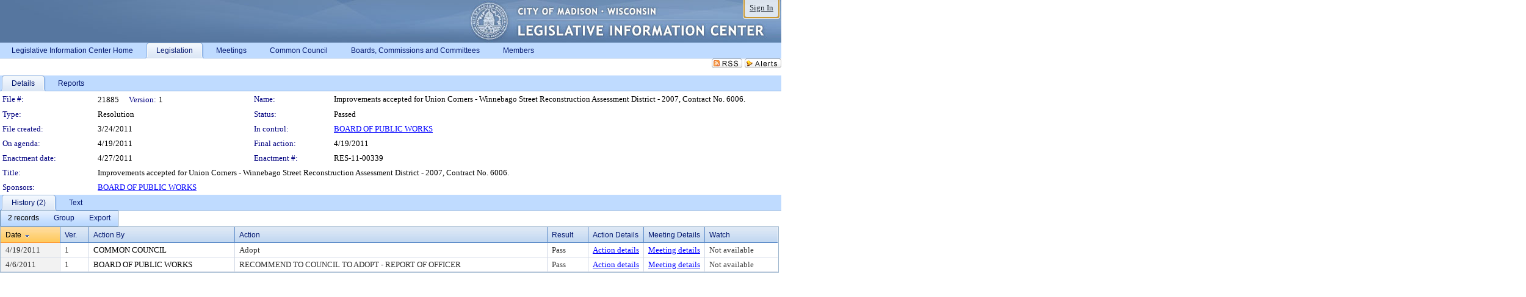

--- FILE ---
content_type: text/html; charset=utf-8
request_url: https://madison.legistar.com/LegislationDetail.aspx?ID=1073584&GUID=27A66D4D-82E0-4E4F-AF7E-ED028CA067EE&Options=&Search=
body_size: 57130
content:

<!DOCTYPE html PUBLIC "-//W3C//DTD XHTML 1.0 Transitional//EN" "http://www.w3.org/TR/xhtml1/DTD/xhtml1-transitional.dtd">
<html xmlns="http://www.w3.org/1999/xhtml" lang="en">
<head id="ctl00_Head1"><title>
	City of Madison - File #: 21885
</title><link href="CalendarControl.css" rel="stylesheet" type="text/css" /><link href="Skins/Tacoma/TabStrip.Tacoma.css" rel="Stylesheet" type="text/css" /><link href="Skins/Tacoma/AccessibilityCommons.css" rel="Stylesheet" type="text/css" />
    <script type="text/JavaScript" src="AccessibilityFocusManagement.js"></script>


    <style>
        .skip-to-content {
            position: absolute;
            color: #0443B0;
            padding: 10px;
            z-index: 100;
            text-decoration: none;
            font-family: "Segoe UI", Arial, Helvetica, sans-serif;
            font-size: 14px;
            margin-top: -71px;
            display: none;
            top: -50px;
            transition: opacity 0.3s ease-in-out, margin-top 0.3s ease-in-out;
        }

        .skip-to-content:focus {
            opacity: 1; 
            margin-top: 0;
            display: block;
            margin-top: 4px;
            width: 150px;
            top: -2px;
            left: 4px;
            position: relative;
        }
    </style>

    <script>
        document.addEventListener('DOMContentLoaded', function() {
            var skipLink = document.querySelector('.skip-to-content');
            document.addEventListener('keydown', function(e) {
                if (e.key === 'Tab') {
                    skipLink.style.display = 'block';
                }
            });
        });
    </script>
    <script>
        function focusMainContent() {
            var mainContent = document.getElementById('mainContent');
            if (mainContent) {
                mainContent.setAttribute('tabindex', '-1');
                mainContent.focus();
            }
        }
    </script>

    <script type="text/javascript" src="./Scripts/jquery-3.6.4.min.js"></script>
    <script type="text/javascript" src="CalendarControl.js" language="javascript"></script>
    <script type="text/javascript">
        var addthis_config = {
            ui_cobrand: "powered by Legistar",
            ui_header_color: "#660000",
            ui_header_background: "#f7eecd",
            ui_508_compliant: true,
            data_track_clickback: true
        }
    </script>
    <script type="text/javascript" src="https://s7.addthis.com/js/300/addthis_widget.js#username=legistarinsite" async="async"></script>
    <script type="text/javascript">
        window.name = "MasterWindow";
        var first = true;
        var first2 = true;
        function OpenTelerikWindow(url) {
            var w = radopen(url, 'RadWindow1');
            w.add_pageLoad(function () {
                focusRadWindow(w);
            });

            if (first) {
                //w.togglePin(); 
                first = false;
            }
        }
        function OpenTelerikWindow2(url) {
            var w = radopen(url, 'RadWindow2')
            if (first2) {
                //w.togglePin(); 
                first2 = false;
            }
        }
    </script>
    <!-- Google tag (gtag.js) -->
    <script async src="https://www.googletagmanager.com/gtag/js?id=G-TTMGN2RHVZ"></script>
    <script>
        window.dataLayer = window.dataLayer || [];
        function gtag() { dataLayer.push(arguments); }
        gtag('js', new Date());

        gtag('config', 'G-TTMGN2RHVZ');
    </script>
    <meta name="author" content="Granicus, Inc." />
    <link href="Skins/Tacoma/Scheduler.Tacoma.css" rel="Stylesheet" type="text/css" />
    <link href="Skins/Tacoma/TabStrip.Tacoma.css" rel="Stylesheet" type="text/css" />
    <link href="Skins/Tacoma/Grid.Tacoma.css" rel="Stylesheet" type="text/css" />
    <link href="Skins/Tacoma/Calendar.Tacoma.css" rel="Stylesheet" type="text/css" />
    <link href="Skins/Tacoma/Menu.Tacoma.css" rel="Stylesheet" type="text/css" />
    <link href="Skins/Tacoma/General.Tacoma.css" rel="Stylesheet" type="text/css" />
    <script type="text/JavaScript" src="GridFilter.js"></script> 
 <meta name="format-detection" content="telephone=no" /><meta name="description" content="Title: Improvements accepted for Union Corners - Winnebago Street Reconstruction Assessment District - 2007, Contract No. 6006." /><link href="Feed.ashx?M=LD&amp;ID=1073584&amp;GUID=27A66D4D-82E0-4E4F-AF7E-ED028CA067EE" rel="alternate" type="application/rss+xml" title="City of Madison - File: 21885" /><link href="/WebResource.axd?d=HkmiNSkKJcp9zYO7iQ4LQenL3JpSZe2UGKB_Pk4r5YQRuZzPsLMsZzwrSvy9lruIl5GkgwLvHWu67vwJMwKSFxUTlVdL05GtcnLDPfablFs-ZjDTV4SRhTyPSYW1NSg5lG_yG93x297US-_TNEi91A2&amp;t=639011840852826697" type="text/css" rel="stylesheet" class="Telerik_stylesheet" /><link href="/WebResource.axd?d=MhwgBhFpGm96DYXZg64XBFO_Qti5qvJnP97Bn0RxNVzxPkRc1lsUOvsNrog8hB6UfUcMd9UGUq7HWoS3NR7pBHxFzwG7wn5vFH4ZiRANDgrdX46IV3jFiRTMdaiY4p5nafT8PIG-WJ_AeM3Buxg0ROhjg7TnlSRDbF0Ta5237mU1&amp;t=639011840856310927" type="text/css" rel="stylesheet" class="Telerik_stylesheet" /><link href="/WebResource.axd?d=urCACUaUZeT6oPoIZXShbnlgytxq3wMs7tMUnmP4aoFvw0sx5OWFviaAe2ZbWlhhQMX8Mi0FTDYCb8Y-WNvbuSFn44BI8cOyIzL5cbvgqlL7S5R5XTCNn8Q3MetXqXHM0&amp;t=639011840852826697" type="text/css" rel="stylesheet" class="Telerik_stylesheet" /><link href="/WebResource.axd?d=QKX1AO1vX8ebWKfbb4eOTKZ7XgDBItWqLqM672Ig3qQ3HhlG_I-hz_SrjdyOSSXr635e3yq9ulHFcK2kM9nd4YaoR3EZIdjDueENN-Tv2S715C9DxrcbNBHvWPj-Uh8x0&amp;t=639011840852826697" type="text/css" rel="stylesheet" class="Telerik_stylesheet" /><link href="/WebResource.axd?d=VUbHA5kOmz_ee2-73i0MVzvNdzUfI7DfKs-56H5Do-2dUBohvdM7xtRm5CnBbhG1Qis-ltbi98LedgE78cTxfBD6oYSoXi_YTDTQUfiswZ6cRHfY7Ab_J670jX1SIaW90wmvw233QIsLL3I1PDuJ3l4QbDTrHC6GgZfdKh8533w1&amp;t=639011840856310927" type="text/css" rel="stylesheet" class="Telerik_stylesheet" /><link href="/WebResource.axd?d=lsHxUYuoKn-ifTgGVgyNZf3eZVw2bqdnrrfBJ8SSWF0J6XTAyGsj2XcoukzmozU2bdmLMxJ7YwvzKl3RXRh794KwnXvNcPwTMFgJz1q2H-NkU9XddzMi2rc7GFYRGxglrSKxgkmfnuvKqK1tihnG7Q2&amp;t=639011840852826697" type="text/css" rel="stylesheet" class="Telerik_stylesheet" /><link href="/WebResource.axd?d=vsKpXOsoEwDUfVug9KOqSmMo0ZYmPmZq9pNuuInW9K8LhCVDiGx-4gStdZMuqyTrdQnKi2y2KGw-JDYkasLPmGPVTN_zZ42kaVpGhkB2gwWbSGRzM94ksIhHXxPA1yg_0&amp;t=639011840852826697" type="text/css" rel="stylesheet" class="Telerik_stylesheet" /><link href="/WebResource.axd?d=vM1K5Gk9WFjha8-5ZR8YFEHYjL1Hh7TMF2x1aZPBmAmzDWW1-XstB9W1dxJ0R5YnCvWcyM4IKCmwgFLawzzu1IrEWuRQ0AVz2Yl9zLNXUAfxo2rx3_De2VwDr7RvRK2puJ65LmMuIeg76l4HlNPfIU472EBWmyat4eRwznZs1A81&amp;t=639011840856310927" type="text/css" rel="stylesheet" class="Telerik_stylesheet" /><link href="/WebResource.axd?d=Nhf6TpUj19KZ9rhEj2xtdQWB1AE9x3dfjERCbojyAxXP6CcFUcpIuRIjIS_IzCgwDtzHlcE6eqDW_UkCZmMuD4x586LEbaG9IrmDoMtO4sXgHE8h6D9e_UqLYjifNbvG0&amp;t=639011840852826697" type="text/css" rel="stylesheet" class="Telerik_stylesheet" /><link href="/WebResource.axd?d=5f74rzmFeh3D_Q1RrUggdnzsHoXNkJ7JNkimu-VIDM1tESqOYkDA9bkK6FtzTgYJPTsQ4qgHtEImoM7RvnZW_L3p273YWdq9GmzaPeqiXAO0Il1v2yuWLsX3ICh5jLpyz7U31iyAPD0pSVaNHltrFuOp9mnBWBZq63sedGKX6V41&amp;t=639011840856310927" type="text/css" rel="stylesheet" class="Telerik_stylesheet" /></head>
<body id="ctl00_body1" style="margin: 0px; border: 0px;">
    <div id="globalTooltip" class="custom-tooltip"></div>
    <a href="#mainContent" class="skip-to-content" onclick="focusMainContent()">Skip to main content</a>
    <form name="aspnetForm" method="post" action="./LegislationDetail.aspx?ID=1073584&amp;GUID=27A66D4D-82E0-4E4F-AF7E-ED028CA067EE&amp;Options=&amp;Search=" id="aspnetForm" style="direction:ltr;">
<div>
<input type="hidden" name="ctl00_RadScriptManager1_TSM" id="ctl00_RadScriptManager1_TSM" value="" />
<input type="hidden" name="__EVENTTARGET" id="__EVENTTARGET" value="" />
<input type="hidden" name="__EVENTARGUMENT" id="__EVENTARGUMENT" value="" />
<input type="hidden" name="__VIEWSTATE" id="__VIEWSTATE" value="/17f0hqdqY3N3awsAHe0D/auBJMbUkMIsGe15p+mDFTkB0eV5wwTZkiS2rDnInnKzqwZzcoGU5fo9zRUbpbCR5fHEk2eVdvFZYCoHElrG57hLLDK4Oa2bRr2ImqYGqwiEsIF1rMSa/nY3I4to0vzbKZyRpyHA/V+u2L63D6lAkPIeFZLpR7ys0Ke6EmB4gkx2T0tZDQiBWRmZ4BevXrr1+jnMYW/jZoM0GhmQKSvuOGKG+Jpd0jxRsl76mFU00IfVD7VSYurWxcSzLctW1zlMEQlCmYn9yIyDLXqoXXp0MduH64Sb7N+VAQy2+VhkkuJI+XKTFcf3Itrqgf6Su1Q2G8k/PCBJVb4lmW6juPprkbLOVMHOgccoTKmF4QA7UCzGauMppUBAIBMcNhuYFN+4DHpqYODGtpDFM5wlEGCcpYQspJq9OUUeOOE4oWGTfuwe0hN4dGqoH1bY7LDcOvheI8GLW//i0OpAiG9o9p0NbeIQd6+Ywx093P+pVNUSIUcBFR/KNOETdgXhXEbguUBajfdVY+aCQl+Onq1czCTPIhHHdb6kJ+dfOytkePbW/mq+RqUE4uVNxD02Cnx66cWyjn/De01hofVz7s1Gh6UPqO8FPMMY+wqW79/[base64]/ajsCdrYra6sQ18tXXq4WkU6D6nun8a5FDDNkxglPPnQ7tR4DZneosondaemQIHlny7xH4fwNUkbZXqVPUuYxzagkyIgoGjAZJJ5QqUeUuRrhFSVAme33m57OlIkGS6B+FQIDlmXluPq96FegcH0W4pnwKF56gMs2IaQFAjBRhL6Sn1bChX/EUz07P2zkYuNZol9i/JbP91Td/zCVGnbKE6/ZzYEkB5twDx0AnGWXNvbtCtU2Gr16OVNp9KSkJApN12Vx5zvBoHJO/hHZoNCf0Ol5Rl7qTm1tzZeTo6uc+R5Lc3/DKXCs3amvwGcjKkuHPHm3NjpiMcSBM6XyksGSpsYAW8td77QPZz+A36Tsaee1FniXzKcttNitCCvCpWAk0PwiY/lVghkZpxcLRhmChlBfIp+/lpkwxKZc5ynm1ELzAF6ZIz925i/MwF2vVH8GBDGX/BB0uP56sJ1gTp75uI7RFdB6C2bdQgeWZehO+I0I0LkLDKbmnQp2fOQD5I1zuUNb6PEeL4LHyCxDSekzbKmFCWK6G+QUYDVvXRRIm92cVq9UtGKtd/pSZIFXB5cKsPF/suHLQxhUibjGn2p33yjithC72fs2VACQQxUB6x+EJAiEvaBGaq6hzKFeAqBLEjZeMHuWPvhoUyU3zBcpujfYSn3hGHDe8+Qr+i4/XgxmigOAaxHOfiDahLmUmENYm15D6KKY8LlhDbDU4gPtpD1vOvnTUUL7Oy/iRmpVGrHbGY34SuAdRAMSDv1U/lSaeVf5sW4Cf8/fbaBKlTIvxrdHoOo4uOmETUSASw1/IS5rlvar+sTTrOuUx6tuJIHzgu3BFv/86O8AHmPtVv85ovU/uGIDemf8bYtsMzl4GoAFMqY1y069DPnf7u/6aoW2FzZMqWTozpPZaJJYE0ijuV03UkoOa9jCGZ4zZGBJXc+LW+5oSAzJDwyaTXSW5nXaxdDeQf0zLU/cGWLIhLnhea5sM6qYhnWAHJG9XhW8jZBU8yciFhXkvFjWbe3IIslsUUaTV7uNbL+S4dKAupLM/[base64]/j/YfVbRlNFpjgrU74cRN/DpOongnYewbqJyKFLdzAQb8p8UHvy546PAs7k/VCuHP6mjhNR8CVC/5W25acFTZcwRpqvlHADwhPYjea+LhHw52hUMh2BRC9GaASXantFWKkFCBwFOtLFEgj9YpwYLn9nYHnVHdIyFbDgHSPQRb/qvM/zCxhmpg37o7NH+zSOEJliEeZBl0naSegvRZS1xBUk1PH8/+QpyyLv6uDKn8OyTy3WwAAQ0uZqMEwPXbkk4+3DSdBql2WYDu1YyuB481qYlFaHvCi8+wQwkJc0es5PAeJjK8PNamfFemRGZRcKuZVjWJ3HtRWrG2rOX5tm1Y7Fn5Aw/Eeo/gutPu2taB0jqlVJr9jHfD5FzLbvD1OZ7vBIMZBzNE4AYRY5VVXzcy90FdC/vzbtb88U3Plb3PwvK6EGp8eCZJ/kK4FS3k5+FFduS+/KKSvzCMbE9KKmw1GM+YOGJnGnKVuT+3RSeem1ljV2MM5UeHx8JTV0epSYuGP33dSx73DT+grkULjAhBi5AhOe1oOQNnVEtZsian62Yf1cIhxEx4gMsZqKtz+gMEK6QBeZsb19O66Aq9gnKwbnaH/eXkkE5i45f2OasibFQVvBq2fCvaNDxMGrzA4Dr78Ps2hiB8aGAEb6/975qtJrW4+aSzmwfWzkMsfZBn8TuryR9hqWhZr4cnES0yCspDA8nPPiXl0Fy8pA9keft+WpD/klJrU/7PjA7/6Dhq5ZV2W3AlmMvPC7nTdHWFdcXxuauZtXkKyOJp/fYNrXQXHInjtUvMWUupT0sA3BG2a+ogb3CfCxcvl8UuIixRXbPV5jS/oO8HKvE+xWTd6IepqiW0j8698hxc3ShM/40MvrdxgfcEyRwV7D1LnMrxc8mXYd4kmQzYx1JrYxSWwmJmtFzDbSTGjBytI0rFL/[base64]/BpV5juRlifz90DLGDDgSSCwZtA1QmP7OjnL7jtTS00r3eEPrDY9sogItF807M8pnsRtj5NklhpZUiHja84aA3Ry/7QZoSeQW3yEk2SoNce3ZexNPTBxNg8MN/9bXKcI9XBUgpfwBm2VIa4y5W+SgjwK0pdlXQHxt8Fas3YchYDmUM7CH4diz4SO/1ze4ZMLd6WRSPvin0mzaH4QVYnvfrvF/pGLSzLvqQYgnW/E9ThtwLLT7GOBPcquQrGiCDtM8lfUm0TJ/0QpjV7o/GgURllgW1QNJmJ9Qku0emhhya9i907m+SiA2ufb2vOp4HnOZV3Ptnk4vwGOxmvN5hAjCQZ5DQZbZc5eSphgQwubLD6f/FUB89OiY1QOUHv+7kB6GKNB9FvyuIR/f9z+Wk6JlbrTjQmvbgL9m2vZrmXND8nL3O7totJaUsIvlng64gvm/6DkigwehOZTvnN/UG43eqLUdBvcqJg8dtCiLhzshUJFDawsftl4zSicrvi3CmR4Z989L+vj+M7/YkIorfZbCuUPFXR6XTj+SOKFxGyplW2kG4Be0TZtaHOH6tBzRWSkKbNr4Db+ovE9wYdW7SUrhukg62Q3vNehkQnpo0KWxQOv6beQrEJJggYkIjxBL/sKFNSyWUSx9dchtueozgPCejMUr3V9WW99aiYkQgq3eN6AB0jnLRIaQGWDK8nqCKWzmLdYfO+pZlfH1RAHjUGfloNIbIHlUXDs+UfbQOZYBHtP8PTQzcLeZSCJF/5mXbdKi9bGPnWtx+MM2H8PwnjbCu0GfG0jER94hpfGavkOg/XSzE3EtXfro3hA64OwQ3seUZhTFgwTZyNre0I7JgHAAFEeG1DKnKHICMKIRpbNp4pK1i4tHECNgAJLbLfhJ5LBaH1oatHS/1ucdNFX2Xq50eLF4Q4xpvw0Xp6XoqTfgVz2FGkLHQqKtdNk3hwqOnq6S1dZLeBA0eQiikjEsnKoTby2c0j6vdKl6ISe58+4mLBSjZq4cRQ+TKSw/TaL3wyC4tbDZ7HIHqZhE4/w20PSe1UMnbOqaZutUf2VCNHAfhqN1WxQteNvwGV2lJgeUNFp7vCeHzVdwgPOweJFbU9JJVLwOYFYTens1upW/DXJTiuem7rGI/RGWGXoKKOG+k0eITbk9QCsZ2/FzSO1KwCblVmd28v5BEDrQq97cg3EtebOnfhFfEeh3B8hCwbs7VJ3OEClhs/Kya4L+ypId7yO9Ciw1gaCC+bhWRwxSAGNDitqyfo7wfYRAV74S9W2ByKxxCjLlZXzPRvVoxMNWWi4PenaIklH5+x2ecGk4UEWSucwzADxiFz794sTpwhHnF0kkjLyRB2l4FX/3T4M2Mqi60ELGHPK01IQedLk7HIlHLv5hs5txmK4+k1p0vykT73wgqJGMqdZ77+ZiHHxxPMVrNwT8zEbj5Gk1IEFZqI2cXgjLKOQAKQ8tb5me507CiKdmrXI/F1NhMWCqG5LBJo0bz6tM7NIxSb5rCMjdDg5+r/PUsHxln73ZI/I4Htex1EXoHG33T+amT5B7o8ulsNzQ/PgVE17M65oKxWMtWKYSyP/9ib+TueMwfd62HvmzZMbhojh29VO2Hj4Dt8OwGLcuxFKPlR5wX2Tyf7jUSBaHMtuM0hpaSQPh5SHKyx3lvdqs3VXQwBCObPE4jsR/0hxy1GYx/yfDy6ckU3GP73iF+GiXxZpmKr7f6usb4Yz50uyQATAfHrUjqvYzTAOxxoi37Rab/l29nxCDYeqg0WeVVTGG9RDVeuijR8UicaKuX3rHh9JvmJ9/416WHAMTS8DMl2oogTFiQpbIGvHpgz+5zAQMKcVd1mspqKZDbA4JYgh7h8zumO3T3nl4CjKl//7WHz4EBwKlp6qdO8oyOJu08gEOWkio78qfMK/SM4qRnbb3gbHtv5HwNbd50vg+KpNjQoH17GYXBlh52DeMqp5iU80Lc56Z9GkS0cHY5oEVo/Ydg2HBxiuFPyncwXymJlw3i/9Wb1hY34VyWRPBB76bZyUjibxTRBDtIfd/4XToO4t+63d/2nCVZFzLAsGHB5ZH58VTksBMZJqSF7tmAPMN9itRlojnj6hfC5zcWEH9VCHScco8Ech3s5biLrk3eXjLf1b3ybxBZse6I3w3P2aws9mdp7zEaBZC9oUulZ7m0LYzOu2Y+M220ttxgLmZwzgc1+OO43WJfQ+6i8tmbM8gWmVnhQhB9fUKM7hq4m+L/o4pSSTQIcSFC8uLkHrnb14GlI2faIIHaey75Vtrj2OShEAQzA+MFZVJ1+O7EQFUrSNyG4EyVNCT/+D/w+/i3B/jf2dkTZMb64q51zxY/mZqlEVPYg7yuGmF6QTWvais5h67UdeTarPU24m0T+e3XddmE6Tdnfqh5+viOGc9ShDDCfJfp1vl9NO6tVmS3LeAN6Nsfedk9DfbK+hI+hOMkuxrKOgTejB8poNP2jWySDoZJYm5ZWrzp05HCVq6U1IjMxcBpRqSKEklF8S1WldKqRcVJZQk/8ip1aADg0nBKCkc7Swq49aUbkTkZiXA+U+UfysoGQDVeSFxc0hSXVdvjLUqIjWWO78VV9OktkVyLlnOrBbfXdk0Qzlxp2LCIzPp9i5PhOJIyavfJxmqjgs1Fmm1aP2/IBNG1caCTNTyY3DmPWGWrEp8Y8VqhDJPjNQuGNIz54hxOHbneltFbTwShFAJh3VQDimcNGIC+cOT/[base64]/m2bNa2qegTKzyzRitaiJrokDR5rxorh9fUxgi8yX+gvi2u+hKXxgt58EdeP10asR/YwL7A3I39RT8A5+5VwUqyYcKGREEVeqsKG/0MIOpH2MrrAUkCBwjKkbxtLr9GuLmsYiU6TW9zKd/lGrGMXFTAvzqdQqnIW28oth1KC4NwdzWF6XOqNSb1ftnw0fzCWos+sifA4F/5FlhpycoI09p3902bOwaC9aCt6ZFrWvyRHfqbT7iEG8UieuN7KQ8OZDOAXnz9nmB8DrReflBcvxs1kiTubWtXd/yiP3bmipfuU/xMHQjvUx34RixvXOs1RZufZt7R7tGwILYuXOgyUTt7qJbWqd1ODdGkSkFWO9lXvQ/qY/8RkOBNXifxOa6KqGHStDSVbZjV+miIMbBk3JWGayWxQkg07TPnfbRcm1tuvGfY6JzXsScamyzC0cIkHrL2FA88+UQh6uk+fZ/yxFEzp/U6QrYB1VV3ANY4OTh+R2WbkWsc8iT8GOCjPLcRe/mtXrTo/bMRW+h/V7Buy9/dYRGE6Ej13INX1H7zGPitmqxzWBDTyMF+gZMChjci7xcVfYme3VTew4e1xMAfKgbcrWzvpPrdMPVl6TNSzgOud4fQZtgt44XMX+lXbCJIhEMiazQ7EeOwmLOFzQDuB/DusqV1DbPlLEAYPkq2vkCDBoAw7Bcf9beESlYdaFtCFgp7tRcLp3/UJa4KR4q8a+6cH7C7MCZKdIezQNOD3/FjeCYpyZkkWK4kFFqYIYCV4cEq61tId9hMXCo1Uj7yfoDstC3YuNoAMz1uEdGYWF5aUxU+au8tg5Q17xsUnmq01vpRJ4Skwv0IAPhrZdwCqERVVuFuLW5Y4K8D6L63eNcC8sGoZy7eEcqNwg/CLGmlNpNw7IeG/[base64]/wy3Y0WJEUujeHVloScJMl0BiIXNw7n0NFwRJ68QXwb1ZwoxYIdwfP1mCbv0yb/[base64]/jTMU5cDYQ+D2ufnxebGINae8JOBU/3uDoXnNyM3+O9GVF6HyqCNLbI57VtZuiVZdzRH4QnAI1ChN0P5VijKZ3JCj+pVZTO5WpI00lasCtxj/SOAgV6mZ/tEjk1GGqOgZ67tp5M+XSwzMFJ0ynWAVWTgXoFYFq9bxhiH3C+LpA8Nuc9/86SZ+4dl8pNJLE7mVz/kUEp5lGDaNVtATSaJ1NCsoo6TSPXEvPf1IUH/02B31qZ2/fN67xA9TWCvYA4zWIU6aiSs8yTrZ6/8I6ruS3vAAmwD9c4LBRGeBA3i85QyHhjOhCtByWKgaYf76F9ZOYPWB5+H1CPMuSES4IJzbwDbVmKUN9QX8fy0O2ZzOcirI+PmTrzh1FKtaHMbq9TjPXHqP2zGNkQsjDMUQGCV074VU57wiDkkkMEf9fpiVRPqmaCKkBREzM0+tjK8o/XTk0DXdMoYL3RKgiS2cidTmO6jzWBVPtQdiQDaNClHdMZqPMlPCTsLcGf+cHB5Z9VbUgJHh1WHIVPj5eBliNtb+9BxgFw/A7LLKggQabDb5XHEeZ/KwOANiUbFpSQL495ZzJfY8evAQmKma6Nor9Eyq3AcHexi3ogoB5g1ms+ntNJdUzhSpyagMwHws2OdVPyyOkGCLUXAKnKwZn/4RW1pOSuNVv9Q4vvTnKTFt2IN8AL99kTi1quBPk8touPC+Wc+NgsP8lXDfvZ764Rn5QYBunnm4N5UOBhP+KLJPEVr8mOXeoOFLe11WPe3SIWd+4qLCUFfhalTJFy6WSsHIT9Spf/ffvK3rPbiEKsTvMCL0wWrNnvhwRRU2cTApce7YI0IxrPe6qoQO+AKe/OnBlgpPD4hG9FD9Y1BqYDatzHPbNNqWn9wLf8K5VtTKjTu94HZxSADDuw+LIzXC4x9pvGXKg5dDImQH9tGgmXeNhh0qjBvlkO36jZqSvUDU7NJ4vLnYFzLL97pbWo2n1bEbf4SZM9h43EFV94veRxW4mAds5zKQ6MPQ14zf7PUBjfpqixU91HmvN4ZCu/GFSBzJn2F40E6AAR/OFQbHm+BRNvET19pcWREt594mIeIDRcu04arnlouUnpbOLmyH2BJpUTzk72GoWJEHBmxHlHkjd1hoxzGwiIaLLIEBRvf7lvX03WnJdOeXpkOG1P0U1sWBWHCWt7ulfEMN4AF1QFc9iWP+8cKlV25aQrs07lZuJHvJOE/[base64]/5QSf9qIMSSENqDbi/[base64]/r5qocjKi1eAntM32PZPbs6mo5j3qmJffTpViqBju9kg08IV2HAqZjLqrG5AD5rzHFhFrvZtZUqR5b7LHU0wNTrvCzOVLdtDbqFVT3XURbfIlgkByj0gFOC5273FXv+f03semja0dmQj5bAbIUGtzXrjdn31tnmyRjYr4buN3ZBjeH39JR/SYzO0Tx65Tr46jzLMdyLFBN9MBB45yKUoD7PY0byYugqeZsAejXOXEhTyihwOZFgRoPIiWwJwhfl4fRriUaJxyiItu2z+FkzIvnrWPOO/l/[base64]/Q3S15e0nbRBDOOaRM2NfLG/Lv0pXY1oe99AuJLYjmy9cBl0jd7gitXfDG+kkfrkZsU5cM9n+jn3/YM5fvxAqxMsel0GbXGkuEvhb/2ehg44UFoOVH/9Xmy/FMSdzOR6tT1yurAAaOseuRBtk88pH4+1PkRjXWZYo8Mt5ZQjyXxFPNBTjce+YieHhMR2NfraDfNxaTZsOJVs3pYoy21tKZBGstlShK1L/[base64]/MzQaJEJSfoUZ5iMwOCdneXXn8M5wcq3P65ymvmlJJgSYy4t7uM99XGLiJivRYqDmF+cfuTUXEYKTYQrhbYklA1uhOjqC3zDJMMGfW75Osh0hoSVq801Z1rMFiPs0Wrjqy7EKIHmWo/s8vAuaIZGvqJEFFl1Q5ONceED/cETbUXj+IPxatyY/MokHrry2lDMWgaggcEG/NlB5wswql6WQuv14cVhueB2pF9r4U03e5sOZ0CzbJg+euo6/n23u0AHOQZnGg1v2ggLY4E/OxPUiOmQJ5YHSL6LA16nkWiUW3kfi89eG1KGbaUenNdab/t6MQQJURRWyCBupaGvwNx8E2mnADIQrlPelERx//zgUEQRs6DJKdhs1IbIVfrcbicy1I5lu+Gn9W9+LD4YnVc+wiMxPQwwznUrjwlHqjGcdutxD2HARYt/2nw5NSyPRpHQm/IXZWueONVix80M7TnsVKjMXkqT7jZA2Aq50CepTKEXv7ODq2s9imVfR+QdSY+N6XZuRZWuEHKsYmtwlIwVIxArKZh7IGSTLC7w7+VeOF/D+32st47zggEwFulQN6927D5yr0sQP8wCjF2ey7VmRk8vUaaZRkixAXk/XqYO/ijztrC2vmZYG6zw2ElYvaWL8r68woZ5ROe2sys5b5T45Spz4SFxD/57HPatDsFi2vzDt4m866tj/o+5eHYQF69HJPVs1UKG9CjKZp4fOSNodFHERyvRMTyx63v8nkuHU7DZ8hA25MkU8k1iJ5xYcPqcAemYnxmWPeJJrpD3Nj+dpYQ9r709T9plxyqnDxcdXc+ck8wW9YPwd7sdBQrMDLqlctlThHveFaGkUMkoS1ZD13UdA8VQ2Qb9n59lGgoxh67i8x41n6/nNQPysJSsIRefyoT45ku5RcRLli8qkjzvM2NCk0Rn5JcnNjXK7D4NjaeZVXPqHhKh/DB/TtlViVClAmUY7jKrqEDq9gGdf7V+z1iwHCVFCP0N+X1txNmVWIF/z15po4Oin/yc2kzCpqBIM8Ls7VAo+GZ2qBs7NjQLzUXG4+Bpe9Ex8w+xtkbmqiFuf7lKfWeGBFQGAJoX8e7BV3aY+mQQVrjHdeeKdc1vyYOhljoz2Knd0VZsBnVFq0ldW/1zHavAJMsDf0puOPCxHvUuAb5lRSjH5qwuEzmTPSSOu3ZQg4GMWKmVE7zpDh+NYcaqOhbHgxTJ224CpRI/[base64]/Urw8iNfqhFJQWZMa8AeO3271QFq82c3s5POv6nkFwiJd4NVWC3aQtx5y/egq6HSF+R44v7Ie2AGN3WN4/YEPpZcLDCR4kXyj1lYzTaGQiwY5VA/7+usHXZ1SdnTbZUj9TKGtvHoX/+bQFuqKBaQrIwRv9UeRLc+eCTNSP5N24sGwBS5E1HM8U7f3ayApvcijkeXJkmDL8KBu4YZ68CyGz91Mdx8p5TvlbcCdo99jIKXvCCI/EWNcXhlGHRrCUUYd1gWfDjv+O7Di7JdRsA3hrz5yBTxDVYbNACO70Bw/6hglS7Nq53cDIxb1P0GxNDBllHVtNk3EQdp+yXWSdOTpv5ploPUqVFhsGCeWGS7RoL0rKt7xdzEecydVDt3AqMEepHj/CBp6ym33bOddPHxjDbUALu6Ba6aLsnmFxNqKFoIC1YB3mh+fDQXlTZOkEGeIjse6CYg2SPprcFoiHMCnTaPxfSXab4H/yA8IE9bnft0xjVOmvE++Kf5HOgFC2mfAq8SbbkBMBKFPy+x4gjX/nYY/1xQICKvz0YTRFyz16fyI+8wst94UyfKDJ30Pv6bmZcBNtsUyFWm0Y/qfyj18Ybaks4tcwTs8Hx5Vwdpnc0zb4MHNmA2nxhaRmrdG7XYTesJQW6teRDaPtGAeJAhFOPLE2YdPZBHQgWqxmc0A0SbM9LeiSIuoXX2H/4Nl867hOLRBq+hz2IUzS2ttFbvr8dbC93Sp7g+EdjFbjPuuXi/VxGKg2ygM3DRo91e/4emS5L20xQ9ezZidWeDfnLWyok3foSO/9plbeFF1/8cImsQp/UXYB9OgS78SVTNSYzZFbN2pqdPlmHTxvOx2Jx5qCr6P08HRO0o7/HE8lpiwOqH3bBkt+y+uGytuguxIevvujubyGdyukhF0WovLXq1kDYEjJ+3tzc2VOtifefcTe1rvS+AnsfX1+OBXfS1VnrR9b9kK5fSUhC8WwAicpgmYA8rv5zhZRasiFE0KCDgdP6vpgUOv32pzzWBEdz5/MEwXPcDTgdpzrE2P9o1/KmwloCTFajAepyJpaokXIGLfhkEpaPbdksW08MdzNZEKaWzp2e/2laXd4knc7aN8ElVR1qqTstKkUuO574Hk13BGrZHkacKgSa8DTU4+/SU/wC3lKwcsQxf54bOGOOngojZ0Bi4uLHxFzllEY8SrDChpDNBJq4XXxWiBzVWshRL0MzbO3K7lxabId2KZRzoExyXk8yAm0aPwEfpkMRsy7W69mPE1mSXypZOoJZc6EjB2l0gcrRx2gImwKkamz72EgGHeEdW8yF9Yvh/xoka8rhILEHKgQWJ4zv47g2Hb4QIIYNrj2IbakkveXx0Gi8Z2BASFS76CkqU5/qqFjAVfujbjgmfuilEIVFtGaudtkUVeYZank4vtEB4CM8ZhkUTEhREySG9kk2ic/HTbNC/TmkeXTetjybftJjvrFVU6V1UTDnHFFBNGOpWcEagogyyoL0ec90FTMB2L1UaYLh71PUoB/Xsx0PFCm68uwbKaHZ1J2rz3muwwlnLBNIYNu/tlgYAkaSeTVMh9QLo30pxXOfwzSRBOQ1epqzZx1sTSXb4nyyVn02TYnSCpBjliT4TzSb3R4oVjYOHciUNG7TGCPcoyzNny8+lSOS+biN4jgGhD9ZCnlT6FZFCqFNE//+ZZV2+SWcnL9+dpo5TpRm3pKWCA0izhcvlhNdyEobhbF+6NtrqB64Wn98iTNkmei8wW/cjQGtv5JuvcRQ8pnkt9YW+N+ssZrf90AE+y68n8DTcLkJSvyNVgViX1yp1UJXI/upn7WUvdLZJmv9VcaHAKvwdkL8gQrsGtBef8BrR7V3dyVCHuLBh64Xfw0BKBnn2VJbxjBvL1v+E1JIFXUqcCBoCI98seIWXjG8KZnpD/RhJgoRXhDOHzqCKhuod/lAdyyi4Vf0N+NYy6HTYehiP0654pK4QPJTpp/n6Q2z3sVBgZ+y45lJQujOeBuagQbQhDN9afD49erBtL3A0s3VTA3OO1xtow799S0Byj4t+xGPjjru9J+6A8jkID+dcbglaadorc80lUIcRxwgHbeJkwE+B/a8YAELIlitiXdV4kLQex1LRbaLd7YIBYq2Dw5MTm0MC+sj1Xgv9G8UgAom4H85HdpvOQNtTFjZbz7ek0prT2DozJFDuwF54SlRu3jQaGP2EwNvUm1bGlTh7J1URYEimhFpql6D1IWhKYtGtijpaQMmzK21JcFhAMO5Y8pvrleeVY/rmKRbEV0SYGFJcNjazFzr+3DlzazZz5BFTuwSNU59T2so7MKgcptheBtrOclLWT8+5pkBzzuNeyAE4w0r6QcE6UJo6CfOO3AdryXwY1+w2xzWjTgeov40zQDeCy7osQZCIc9CiI5NjolgXbpTzbhyNglcoxjHgrjdKgMAKgahuqjEG+oATUazeSOCihZlRC/ptzdtltmblmHfKNFfPk8toRrSlsLxFMwzESa3Cde9AcWgzj+1ATvqRAgo2viny6ddsSUJwqBbX/R7rxvPaMQcjW5bkC/JW8M+1tzsOTBOofbW0kyJKs7bCulTVy/yBGktVMKxtTsjgRE0Paahag42IxKgHO3f4K+/viDZBaNjadFGnyk7JSmF1aDHgSqDXY19x6ZWJStsjEawz5MRQHdUL6OI+rRnUa4bGxAJxM7fd3qd1ouFrZ7kOQ//E5zdgi3nLT6LkWVd/PeFkQU0//[base64]/8VJD7i1VD52sLSQHyUIKYIXDsVefDEOrY0JKQZ6zEBcyIK6vRukRb06xL0ZqyI8sh+rDt/nvHe8pmeut7nhm9jSEmJyYEFGUhCdqw9q0NW74k9R0oqM/X6v9QBzc1ej0VTkbYthqcanN15kI48UdbGl7aOS3HKRfugC9jx3n6BYhAhrFWK/VME5go5FvqE6WL0SHNnigrWW32C0Dj4B0a1CpfGApKjAQxiVHvTP4/E2dtQHmCHVjiSK4iZRS+NvsjtzrkOitzghxFymWqiNAT7Uj22wBgHsHQ1i63u0SVbb8fF9cDHdYf+ZDMMxasLErFLthqzmaW7r1NbGufbKu9VYtNvU/8eQHYnqiXY2Z3jvkji+fPYLxbp2e6AlCdZ81BGzUxIsbp/I/S6vgeyi3P8VQbHja+l4JYyVll8XFo7knL4C6DHpApCq3JT3JBQhNXq/yukC9Oaq09pSUzzN1X3dkDCNDh9941Fm7JgGCiuujhUijBnLSFMYIszWg81WWCNfQe2kQe91S2DfHYTIQ/JLn2xmkiYtAF757AnUanPUnOZCsXw54AuNU7rFw5CuwZIuHKZzE+WI49OmV4XZY7gYCzEaUCK8vPiSon+Ztehk85VPisCAlQZ50bsi9Jv5ekz80K/9DDmU5qXnqHD1CzzRLZSsZgeT5bRpsCddxfSO5spOTAiVnszZqVHzWptHAapdlsqQErqISy+h73Q5non/ZL4KPJ92U3LG24TRihalqijH6HXuf8joowtJkKtsyWA7UpsigC17DuXm999m6D04pFu3Cj3Fivjq0hJncKk8pHkzXoPXJ3do49Z3UGjezyuttjmfxAduuXZa6zHPLW9+ILC+jA3MVXpWp33gq3vIow1y8oR3KRGWM+Z5fbv6GG9V50a7+ijNQLjSXURCSkMSp3gK/WoiRYmtTDPkOFEd793k/W+4FbEvXe5qvgBfECMarxsnnaAVQvMmlSRtlHqlwnf86h8SgxoCI+mKfKcpnVQ8DBf2sx8CSxpQrTu9/C06dpogQW+xSrzTd8Gyrgd29rJe3VviDTH5NBlvlCZoHpplSf5LH+gLeavtwpBTqVyP/5UDzbJp6HCPlha1jbWkDaQ+B2fCflf9Xz6nrKMVkoMrUnnV1aQ5WoJtmrukzIv8iLziPfXxpqwkCSWXonikPYMEWg8z3LSeP8jGrMb+FGkQOFaEFKpzQjRMS2aFhZTt+AcwxrzQAwTEnrWn3uGCfKgDm0LEWD/TteMguIAzL+Th/f1Vx35CED304LzVZzhmSOzMcnnPbs0CzBVOTz5zIypR/XOL4r9y08pooXUts6L/sh1b2orOCwuZH8+wfF1Va/PCFmAr/hQnKeZ3dXptLrJYGv+wF8YX4bS/OnCkOGaWMEhiwSglB+ZfY7ZMJ0JCpUAGaXv9nVtYU9/zPFaEOSKeOBEqeiQE+u5J+6DfRXsCwWfxusfV7QZeF6RIh54Pp0xy2JwAzMlS7Nltp3M8HohvWIRFZXnlA1aWR5AnsT+K02LvmMgtozrlLPaWD6bmFVKfcHhqd1iwoIiHA1QBps9KVWEGAKNJwq3JMSCpEYTIWKByQ+Hd1V3m9lYSVatTP6hqk+frsS7/CyjwHYOPnOoioT3XsppN6BkPqp0NjdOSVRO2la5YeOA7aNzkAj2kt8p0j63UeURPMsRmMmU9j/rg5iC6FdVpzG1AHtAa5Bn2UK7zhOf/+gwESZcHfedY3oEvzaD2cBoqnNptTfxE9cOgBIVg3xTMQWYofcgylPk9yo/Z7AyYwkOIdjay7korIl5FQToGjYd/eOVQ1kc6A/EBmWJ4TjPnyeLpDrauusJCTr42HOOLnqUg5r0x2yKgNTlgR9OZz3N1EOaUqD6gyC/NKFVUVztP9Ixfehu/9hGVMsSWFVs3jZtNnglcVFihHMTkzYgDhXhTV/hbS23ExFXuif7O8slo6z6gMmtpJaLvR4aQ2lssrbYs1XumaNUvzCfS/LrNfODhwbbhXs4Vk0x6Iw1jysW2mPXMWfUOKI6qTjix3UaNMRoCjb9zw9xTHjzPN+ia+MrFetvcH+JI6gQMAQmIiNEEPHDbwKvDKJvOepoM52fUg6FImb6yzuR0TQvktjiK1w1LPCibvZyndI/IvCfit/E6QwN4Cq+vomL1OUxr6zTjFvOJLYztoZpAxT8frdRBo+mwhijAr+6MO/ME/XImyANESdZaj52hUdlJ9bQHOZHIailS3AXKGUKzozzXDHzI5j7yW9yqTbFyCo8U+bjubY7zQRoEfOc/53QcapfdJdLWDFE86D8fQbWX8lz2D30azHpZsTcfeDW+iJhw6cFQEEDy4az/ze576hNT5DG1Dl6qQU+JkTEKekHH6ejL6XaV1tO72gxmnidF8QGyOuYtH63wi/YYEcdDL2pq2O0f7YwP38k76fa+2KK8/03hwSCxqfetmbRFHV1bzZGPqe9Je45vZ01NB5ZDKWDBBEUzwWPJtLdSCSLnxdTTEGqtKiE1KIvlTaT59RTd9GmensXNEw9dTWcdI5QNbk8m6bqleYQ9Q/j1yZF7D9OKSGxP7Pe5vflduVgzBOYLAOpOKaWJRXXf3Ky0y3vBXnuZ6NYLMf/KE8a/rp/xW5D28PmVep1Rpb/u9d71PByfGAsOeoiEY32nNAc5DqMQGPcpy51G51gctQCNkekDjz1ROa4KjpsOFlsFXTVh1Jp06BbFxXqh/uP+N89B7KQwGqeMqLk0aF4bUpKlQrC56Y3Rod1xDFAlBiyZFSBcSSaK6YGlM2+67inmwgGQA+K9aiqQPxD8eY5GQqjR8VxAbzrAqYgPr07g01L5Ox2kRT5X2dLx3/4AMHNzMV01pI7dD+52WR5ZX/wX2daA+ePIiAhtET3zoVeBkWtf1cPiiEYEyr8uLd2eFiwGRnqhcjAMOPD9TC1RBlhyBbcsjYTlGAgYaP9ysmeFT9XSZcSl8D3YXgqcMwcX7tqDdlH5AmFB82IpLpvzVPwEq75s2gUs2BIUggiHAZnIpg4hJ6d/biCXo4u7D513hM6gqRLz2NdR1Fsw5rCeyYCWvrY7Pcg2c0/FQeSV+piRl89NiYVe/7JwHdShd5+wrbXsz8quwni5P739IMl1VEsEsnCpRG7LB5/0l9tQWVRMESDgn7p7a90AnhpWkVNWkgejDsnM0lgHz0g9nlFrMWMHc/yqt7mF87mpHmflck8T+pfFPEZuCggVaAkklKSpUXRNcY39Az/DKZTE9zvAmwvl8IotQTaCy+qyi8ezlUZRtb1xOYOoZ4rvnGEyndSKVm2Gc8gulifdm1dDYHScyILXoaF8dOId2L2le3bZUruw4B6GkS1NgET1FhEAyZITNGTJmHzONSsrjaZ5oYbiZA9yW4IhSLc73u849RRfHCr1GyI+L2MYze8/[base64]/Cr0QrEss37D8075YBQk1SeO02z2QQM5pB9RSFmuEuBCZxuJcZKDXh+Co2ZvM4bM8K2efIzVZI0aGgcq/pBBg6K9tMlKVzt4naF0bM+veJ8nOq/j/tnJIdIX7D0DUgxWvtRXUil2gQC1FNHXDXr+jl62/e4Cvqdvp6973yVkL5lM15xDTbyXsvdtLK9Vs6o/X3LfBeGPctg8oIRxmSiGWVAhqzMjCDWrIeZvme3+XEOGcczDxams9Gp4LSR67nT9AIAhrogYb8Eur2bN7vzHYWo9MtcAIpVBzvGmLZjn0n4Q+g7GkC1Mo2YWVX4xaEjpIir8KLuAH9p/5bnIrdY9EonjaGMIvz3CM89msDWSQhiyKsuXHLox2hdVi6ARi4mSNxVdyQSVIpHtWzXK88l1JSA7jAs8Afkbo2fIhQVK5vEI/o4XWvGChkwtWBUE5YbsKggaiQdQeuZRPBW3aj05BVPi/qrBf0JhIBI48Un8l5RNvjpRTROimYGc55kpC6K87RpgHiO374D2VRBL28h8GJ6XY0Meuhp1oZnG5EMHuK6qGkWFo/KoKbabIMTCYcAEIgsrBJafE92QIVQ395SawU3zcXo9uq3rZsmQrIATUanHFt7Fx/4GYrXugLnyN+aZxftlLT4lTQO3xpCOsFyLeF2AcXctjWGJGgUQQoPYRawNO9LUcR0AemgiTtnZo7uZsRBXsh9RIMUkDgMOnJCHuEWYdchDdMyJnp04SCddFSQ8JA0FNBsudMuh4RGLadQfZFTcXXhRZODbeqIrfQ6/V6wGT/AM+YuwMU2cjWI4ehi7QPU50e6x0U2bOBKObgoL9i8NhNZ78z4j24n+nl0ZrI1VZlcOLD0VIVDN1i+QvX3uoSi55EcsoyCLft/RbXISiIRdRAbdJykIjH4HoZF4qO/62NYkTgF9I0sJubyF4+trK54Dg4VdIDxQKkn3vfMELJVhy48kP6Qznzy+HYTefgOezw9BkGakeCTZOZ7P1YsKZJhI9UTJPrAdChFXT9YCWdpxWNard1K4ws41LmBVVzjeDksZnAg6kCnfAFBil2t9dt77ELTRdKQNyzRLS3HvXP3Q/taZN6YWS7UhvhJXcoXKIy70KgWLV0+z6ItrZbGUg6snyMJKOraFV2cBczYTCq/N+42kNS9/p+qNKYaFeEnJxzJmfgxZ5cDx8Jt5YkmiuZCcM5y/1TsTNDcJHqtMuU9In8XrJGd3BLbYCpTu/[base64]/T0nWVsaB1lxxUv0UiaaMReb9GIgcxvFPJlebPCT8Z47sIVpGZsoOapqI6W1Qp1mQLnLYul+9E8k2Sz/M28efduHsBfCHnvvu2qGBb5OMURNbY27OQ9Xaqz8ohw2HbT1QvFQOqO8c8GTRU1wG83bL70+QzvPZ+cC3jxIpWeRx/2dbBrtsTvBqoWj+bSIQ3Pg/SQdQKkIEh0nnwxttLD9txNWvGVx0/uPX/y5Qmv1SKLECCco8oBNRFx+ExpgcEsuU+jzjLcCfeDOCBfjd3/84RJjr4SequREwMyp8tesTuJJYnbJr/F0B6ds8pNITBwSAFg/F+Kyfjb5p7VDVTtYYLuuBg0Vl8Z9oqC/2EaCUM8Tr05K716DPefd53ZFa0+m0EpFULeHUwpcP+CAwAG55mWSFCZDZKveXZfgqHx6YuxP4U4AffALvIol2jMBvEGWi7p4AguVPWE4D5ZkAu3lxBwRGANWV+V00VSLrr1rGkHjcnVhxEuXeAWq2+CYOCQ2LZ8tlhMapK36S5uNFxeh7n+U+OCwo1ljpObJI/FFzY13ldUTu6oSqGg2iIX5ApmbFaZx+ztUlqXmPJUPjzhE0v5oGMJ6mZR9KGkK3WhZNdVYJtqwKDX9zmuRNRzOZaC7KFXjgsfJJ0bJtK5TM0mFXlLCL8lE02sDtl6We1KNLlHeFMcyxiQqzYtBsduQcr9XoEG0xLnfvIu0xLMSdebi/PMJn/WeawSQb/3AU6z793F+bY6Md8OrBWX4sB9CC5jlQFfWXrjKOE04EcMSaO4KKVfLclYr2yIPyyFKUIOyxlx6+horRDxFlpczcwKvWzfgx4oa8aHTppWk9ZtzsRRrxkNNoeQnPINFHUG5gedjrOl9mx0ZFImipMTxZ0KtetT6m0fH6Qht7XqGOyfwMN++Ca9/mxdCyTW6uPKcV9SbdfdYZYnG4MBFtCdZ6dt35KwEWiZBljYOiEnnkO9e/rzIVQMq/[base64]/dnakVmr/Digive2Ak52+ao+5mWuPtIm1CxWyJEj5VsXSKQZQ1iBvc39BZGtjcfS61HH9pwTkfLqi0z2tOqqBp5bUGBZViKWO+wECtnD4jPx7r8ChqqblAPZn711zp0lrLq+RPfzE1G/ECF67/X/bJjIL/4yM5ly0tk4g7JQ8lxk+zolVdPHmGtWH8x+IWApsvZ9IaRM1iee9QsJdHx2vf9A5uQBCn4NvQAGApypPPTts1yKg5sCjlFuEQ2TEoRXEo++b09cV4BcZL/mDEa2jN04phlXZZV0G4mbdYcBr6Ceg3sz9KzRJ/[base64]/ZjppzV9KCFJhz0omVil/z47vziR+QZTmvAz/oqLPh2hNtvcJY07uJsDg0oIRHpvmWxUdqmGMEeIxQ8zXVGgYifDxcWicwSqXvsEPS89TsfYtYRv3QFiU2szVC08b95hNe6dzqBwq6iRFMYWpYxPe3EOSI/UmMMrjtDdA8aUaOIq14lIJDAcPphShDf1UJrkGWJIBBoICpfTIC+TdOMDN4pWvSOUowPZaIWzU0/+G3do8bcuhobjK6f5tdlAjbE+ve0oHG+g9ZbGE2TptbwwJb54/j/xgkE5dboRkMhuQwPmYFPyJs9MLWLHjH5WCoyIW2hTax9e78b0jEadpqspCgbrNN1SiLW9pCNZkdSZ/[base64]/[base64]/xe7pZa6xXQ0SrWcBxruEuZdF8sQ95C2bF7IEVUlEwCthk2B7L9mzaH5UVzIP4tXNbOxkQUgxwCqeqfTDpwAdrp6wBiCRGk0TUuE5hhUVNn2Yzg1sZ/STINfC/t97609iIs1sLf8em7HqfWFpHQ3ddzKwwqRdNOt0j3qLGI3Pj8PykyAlISXLrLzWZdnWRq7EodAMd7DRPUcFV19iEZNJ7MOC2nBkF7dCmZxVpaL9cw/Q3WGjCZWu70aSPUTt3JgYbZKQ09Q8c1ajkN1daEL1dWRW9fjp57X2GRptrtggqumzpaGGhIDz16o4VwC1bOV4gABF4n+TDofhGYVgnh2FOFr6LR6zvF0p6GKCLzkxBxUMJ9n6AWiWQ3OD6+K04V6TwtxHuDlV+n/leRVQrgROdPbcFHRHNMNXufxd8YjS4SNvqkV9l2LuezlnIOg5Pu+z/VXdjQpDos/CpG3H3uSc0kYsoc+dNyNxC6ZgB/y2zgw1GFEQtDf7CZ6fsFfDu/UuQlHdd/jBz1zJ3O9ipXdbV4zOy6Oi8LCtEVTzDz5lH70cuT9eVSxsz++Udb6nBOGVMXSJnqlsSkBsAmdo6KclebAwOXEAmTj5S/[base64]/HfgG2OhsptXqKwJ0y+bGS+hBSIKd+3sEa4oP6yv8dpyjAPgcFmEOFsslWcxRHQzWl0RUQU23rdH93KlK0gqXmwKnNnfujNxRK2w4WLPoFJnTeo13T6T1w+0OzLsRU7H062lET51lYzujob2YAGEOLOzq6OMQSQdtGdo82ChC7jfn19CAc/rMO3Per9se/EFEHjju1Ql3WGkaZnNML5Xpu+br9y8wScughg3Y9vomRJi8rIY5y6TSMMuWWdPoYHefzMCdIesOMWbVspcu97bAVcgv7vJu6gclGqGz1g8syIm23TObKXZ+1/3nchw2eLctQGsta5mLUvVb4TNOAZSqNfHejtsdRvho2M+2j0xK9fm1q+IT05Ky/5mQO6G3fvZRnW9ZW3qTbfwmM2brd2L1ZY2xRFyaKoekbBCTgZ8qGE/ADQdtpFFRrQ0EgOgSi8R02j9xvx+bSWJXS0Jwxxak5EYvjp3lrtnNcOm2kdtFkL4AczZGeFxfKHp30rSMWFIZIjq2+hhJ0cGXrS4hej9A7aA7gNWE9jcyZ6hmPtiZ8IG1qaDouCm/Fh8X6uaku1ydtwnScDipIJqUccqo/kF210Al9UBAKbWiMOHKwwRFpTXj302iI5CeuFvhQInRrZPCvg/pg5LNQs624B3W+pcqyWf7fTXLxFt3K01goBSleahn6doreIdEyNYbm+1vW4WWh36sM9r9+LA4u/ocuU/JaZHvCDR8CHISEziEsKe2YbC2c1jV7kPBjk3/4MCU+CmVwrgkLOnb3nmO5pVU4BRhGX1Zk2HneXnsIFToHmrQSu9dPe8Mx1MyqKPY15iTdRvIfZfUIr5bff7jr4H6Uw0ujs4A9qPiAg/htA1vJNJ+005m4/n9zvRF2eKDf2UyRfHNIc7WZT4n012oWIP1nHtkP4fad9yJu26HNbJkhzuxWZj9pm/5A5XoQ10ugQZhx8R3GnOQUIXUJ3qsrj4GW2phCkUQt3d6e22v4eEN70GhpM4RGSydQawzI374d6e902tlIQDNt4V4nuJ+V0GaDFXV2SAigBzgjoqroEkvswcmYkij8Nr1UEANfIJN4OLdLnNLraryYX4t7o9b8/VoVWXj4Io7WwVWy3lJ46RJUzRLWX2VbaYZLqtw2owiygySv3n/C8Vn0LrIRlRNBSBlJutLht9wUGcZ97tNZCKC3m0HqibBYa8Y/+nhhkDZBlwBq5d6cvtAjQk0uWiEZ7hpz8x+q+2YuTJ3oQBfTSssoLbj/7HAeoJ9TP/WLiQUrSzjZHMHS0JiEY4tAfIazoQqe5P05LSQhg7yirh841GUndesD/I6bOu666d8uQvUKlIU44o3OJ9GoP9b6/j4yQQhd3xsB4PcpVkz/HvD/[base64]/WLir8oJG0jpig+pKBNoyU8sZ5tNbVMQ/vyeYXZtEgo1Ej+v4GyeyqH6Kp6CEAk1T4YsNCzMG10Votom0cZ93VqFS4/+kjHXvNC/4rYnYgHD75OidMCQj+li4AxHu45E2u0EtDMd3fsOHg+uPe0zPK5ozc7O7maeWZ012j+xXeIm+Arz8tn33O+6t7Vd+jM3Z11yOwHeN0WW5x82eKGi1g6KtrQsIIIOuJPACjQbQrsqwRS+y9v+t1Pni0XC/[base64]/[base64]/Uh2Cb4H16rwHi4JSqjcZxNf6mLIkRNqxN9PphSUf5O10DmymIMDdKqu5sm8O5XXHW4SmZ7oitljNKARtZ9NjGl9dlDEHaC5RKIig/U+m3cwtRrGm4KRboj0Hj2zYjWhpJ9fpUZvBN1iwc0DiEyElXnsNCJXBq3E2P/f7LI5jjHyDG6OSLZBdbj5m+jxYhTYHFZ7O3EekRqX2vFuc28UUBSA5qDxxVdFyXMawICIRby4b4ZXUgB/pOpVM9V6kAJWXWkUx3USC1dB0ip+e34Tm0oLJ59ATvFDQJN1kGS5AfnSbuRrlHPxf9OaPWZsr/ftkNLncJePJi9kmrkwCZhUuUGoxSySZWitJqy5TmubFqz3mxoYX8q25Fhm/ncZHiKkrkDos2R7Mkrv8hMvN/Y/afKtgp9A9BWzdL2A2hdzJ7mJ6dBGYEk3c59EEGphdg9SrFYE9Ph/XHVhLBSG/vJObBa1KLeEMnK8UncbQvwGFx74TBe1eQfatrCVjFBxFayhMTMYzFo4c83IXHklcvC/0/bXRBgFpPdh1y66V1sEfKX9t2a/hiMbi2OaN2URWBjbFMgZwDcRxKkRhMkgMiyuthhatz0tOQUvEewQwnexvbo5fFqxQgaR/SAZPfu7DWWhWsc1ozMp1Yjspk6YiUwl4lSIfbjSiYzJqdWujgkhsmmr1y3r/S+Ig6Ok1Usr4yJyinvdvNYNRNZquxcpNf/S6FYPLLWvSWRIiOld00OR7dxr4I3u/NSwCoA1oEuSsjG3BuC16+nuV1p4OakhliuMceJT5HWGrVIuWTtCH4EZyqMPjufM4zjOrdERQy3wlq91lydci8HLnPTElkSMnxhRiH/QSTwk9cpk1yq2Y+xu2t1aAP7UNS7CkpWFIefz39dJwxCLDZNX4aCnAq1R3HZhD6NIyjtzuZ/wa0nDHsUV5fPnF2e4obRj6eAJNvBszcKZHK4cQ47+SE5m+Q2rOgCKSLIGi3SC17Ui5+VgcilBNGb+M8c2CKbhg3TgLDOdKSBkSbfCFJPdI/e3/L+s2t0AiIgsp5unlSZjfBdPgGBWk+CFQAiAo8g7yWcDp/0Jq32NG7PJHh/mKsB2GFGjfIGZ97L2WXV+4Q2dSwEsjiCeenRZQ9jG3Ki0XB9UiXAiF/ya/CsaCzxs+ZbwIMN1Dk7u6SR9cmlc7wjpuqEFuxbmENIexEPQXaWL2vrA6P9lJZgckQ6H/iqYOCZ6AkbR+sNqMkwbVXb+/O++Jpv0WTXJ7iEKAavhkthjGXlUTQZYlw+IQ08pQmvheUj/2Br/tS6iGtY3TSlj0UDDulG9W8iGtZXO011IzElw09dQigQwNwmuFy5HoZp5DzK1EFxrku14UUZFajpqMZszoPYx7WDn6L/DaGeaNchfNHSD1rLX/FZH9TtjJ08BNvbmjPVO2vpUU+9whBv584PPYDN06l8aMYSPZQpRnz96vrBkDMwf6iKFvLjt9tGJhERt3Y37yEukeMymTTB1eUytjWZpVgt/amzfT9y8zQMJH4Kdz1kTR1IDHwpvqioQHzrzGzUd+GpfanmswfutXmBn2voVqFJ/boWibvIxI0WObXSrb2bnsyPUpU4ybgYhUtZQX0c2nsH3Wmycg7E6EUw12OPuDLXGbyatmnjYq4xDnHntxkPb2yC0KeUucPu1bIiZIclbRPr5kbBSccJdYNozqycFC136PPD8o6G3XBiig24txLl9n1KCT03kmSM0ZuFzZzXe4X5+bWO5lW3LMqER3yV/qE4Wt/xoYlvLE1qF/6iQW76q13I5Z5+dTlUweCfqpTYz3EhZBSo6P9Zu4184zJAL7VFZ81hYj/O/DLfqOacex7NoHxXZka2/BBM8onHhKCU84k5xhLL/t2dV1bde8mpa/sDMcDsiV/eZUUPefZA1P4jCwnQvevS7un3RCDblUBZ+64Lo/4PuVJ8N/XW21xL8T39eJSY6wZcopbWvoiPyQKSi2X003cQoVquQ8YkzAMUln/DnMMEQkZXkLmYk3yVWwn+7OXBUI/snmYkx6kPgyCEE03tfskSA3GAPQvauASQuj64izHdisa/aTI2roshikLkvXGLaGTY5A2XcF1kbZJmeUisaW/GuZMp0lhnk4CcPXKzW/[base64]/Ad66F/KltuXJOUm21cOFVO4FFXvcB5ru0FcdnuQ9Y8Ut7VegeWltF0eIATqhuqHCaGscb+Lqs58MXNqAF4CdJviAeKWOWeXNN+MS3OsFsnaomxzjeKBVZXlY15RQtatfwMuU8xuCGDvuCzSkkTmjpw+P0OWjOF+8ofWUrLTu6u2Q2jcM/Pos7IqfTkWcT6wzdTAC2ml9RSG24uOsa64KIqcW1SVFuDzenh6ZWz01kwSzms3q8AGPbm43XUs2v/cGb9MvLmTA5yU5cymXKgBCGZsHEAawx1JRS2QG0bfiX3lSX37zui3jAgDsgsQKOUOLKp/1E9H1mfbL4GABq+rn7sO9wuM9J2/Cxzky0MELVvLDV7YRT61vO2CQ3RFTcYDxbQ9im2N5JQF184qs4BY3cou3Uuqj87dnvRz3nkK8HtNVYZe8MSwyJ2seFXUbcgIw0R3qsCWZ9nj/OjxTPFw59qDfx2szayGnEfPk3f1cRQU98blRu2rOzAkrxBa2lUPWKU5SVPeccXcz4PVWYBN/uIjfzHdQxedbVK2lLSYShO9LipOEIJiIbqGfKJpyY8kO3IHTsR5g6Vo4FX4G76Fd/TJRErvFvFEA3RN06c/Ezve6/L1LZEITAQCqUUHC3FB/0Aq3gG2pcp6fyuoKjn6OjozvctKtorYtZHhbrv9XoTT4I/R+6Nc2JxcGInr/MzHArHaogq+TfQo6qt2WBg7yMWK++k9/2rWxAF6PfI7L1iLHhfHIlJ7W5ccvDuKZoYlOcx3VvSj2eubmeqQwQK9KTX0EUpPNGySWn5IaSfB79brEaXZ7m3EZ/0WQdmWkWHjkSBgT2Fa18/CT5kTqamhf1N2kROUbLGeQmQSCRZfIZ9/BzqWpgwV1+jsB37qZGsDD1FcBvbOS2mvuNwSjwQI7+8svZ4sIscfiQeVEN314WLE7BGP+pXBdhm4QnISm7pHLYnzndhvXHMu3zjCIEG4hfLaePWXVkkOC2hMFxESPBLvL9HcepVBL/l/6u9/9beDnuQbAaOpdk6MCFzumxEEyG+UAVeYrohCg0IVqP/bTaQS1Oxf8I5Blc+GwAWlLD25m7wnntxwGqeBhyG+0pqNrn1de8JBIXpK+007LRN0JIyPU/kuQYCCuXH+VNYQWTvXN22aj7RzoH/mNIbeqHsjz/584ZpAbs2uTmG3OuqslUuqZ05G3+yfJzWQ3EEyVr4baURkwQco6Cq5ny1XZZYNu9VUf/qFx/EktnjetRzduYi9XOdr1dn0BQcitTxSG+sueCTQc6uXIOWuVWoFCjQTtqPOoDO5lBkcdPufaJLKwRckhs7zoAJwlOcgZcYjjLTwe0GywqC22U/QnRK85alzc8mmyuvmwGGvcNLFAbHQBSHlhV0q2+3v7aV0ibyxkOnf/OoQKbPqcMiJzaIrvtgeYQa5HFKbJ1OeBYWh5nuUaC7oKMApziDhxOPdQGkDEEDO1ctmF1/C5xtT5RNeTOlNo32u0tu4wSe1flubhWeqJPNdf1YrIxg2ZAh0VXrMwsYvB/aBNk0sflI5MAf0N4PBaAwgG40C4Ol10Oz8KInoMH0jNJrg3GsvXRxhi+MF/mH5gdqcrDQIHgGRRtZce1ite8BQA+Utk7tGGevVo+dwGLKngwrliE5v5/QgpxUPRdct0l6yKa7mTjL0zd4fEBUyzef+VVKcD9O6BE/aPOgt1B/5cfWt4WsaPaO2m9K0Cin/UHQSWSnyqqWQOACX96cvonLabRyaeQTHfJ8ENaL8qDcweLhToVHvUAzzuVqJ+ldF7wYmyKNliGOr+UvZTBNQtFlbnFkRXLP5/[base64]/1+93IJ0yMI4wYGGzNluxkZbwzDi9vEKMT1fFdeMDBaRt1kbNMxSur2Ya3WY9dveui2g8yNuj6nbY/KVH+f/Vf2UR2btsVoKiMGLThsPMRjJrHxk5Et/BZA6bGMyJZ4OAbKFucUcMvF7WSp14MK+i3JXe5UfwTs4N2qfj/updgBS796apxkR+yyAKdu1m3LizZpPqQVVkaJtpl9Hsedr4Jlhuy91NeZYLTSsSkdmupMM0/55226dYGq8U4/YC7PGNBe3uFM4zJ4pZROdDw5wAvhtXTuLRT+pRtkMaLXsUrQRl3rJlozDi+1XMiqROUgEZ6LiVkMpUj2HALMqOyFZBYzno9arHniWvWi4rty27Nfbxkmf6F6Rno5UIDoentrRcKB16fRejCs7crpJQ0dNZ16vWUga+zv4nAdcrRRESO8BAdj0oMM/xO8iGajHXcxPd6nIJRmlwrHnOCQuaunK7FlFInEnIs/NjJYa3YEQpCbBbnf9Tlgc0P9f5pZEed5xWPN9A8wQJNi3/v7YQmZwnBpCh2sF2X8bAgUcsI6a1zLZeOY2yOnQYZoJn2GhAbL1vUfyF6UfbMy9b9TlyCba/hb1nuF21GhtSlN5NUfARgQIJ4/mp//8kUR63GXFnY1s4RRVGa6LzOlGnsj1DLE+Y12bUhbGtlvp8vad47nVsZFUVwJOt2DmV3dSIEdJSJOG3KH2hkTCcb/N0r8QLPw3GyTgbB6CIfjiYXmc99EY39bthSvLZo+dQJmn7nlEYIVm9czk5XdWtwq+N3ss3mCYgR9MU1hB9vjc/[base64]/wncOtofhtDwnZn3eCt7vB3Hh8hTq/BLSwczM2xCqwofAGLAWLHfCeKa+NmWaQBzZlezZ0l7xn3UgvRhmKDgIKorGLcdVTC8Bu4ENw/AIH7Ep1mUSPHE36sQ+69oN00yL705RrXlB5ZCahTiCw7yw13wra6IcKzCSnRJrTDY5T+yHc33NFZxyzLLMh/rnxU7wEgxsqmPE9pfgqUpQwoBphdUgYzQgM7ftuuSzaOS0AWscvpkNWmp53BBSsmyu/x1f6kpyv2xqKav0zurbCuvGG2S3/GjqkagncS/i0dDgiEvi8eQo8EM0QRfmElGzNu9I125vYXymatek4D52pAzQPQ4ins13ZsnTIW5Jd8fNkNZXJX0HyPeiyB2JSSjFO3HgjGoeupkEB41cz1StTERy1EqavJDJ3DkCrUm21I6JhMRFEmlx21CT/cPn8IIljHcqWYFLLqsyZvhF15lqsrvKqXaoN9eeu2qx4NxEss2C7X3nIIaXEsEfQiqzMR1toP7uWG9sifQ4n0cDqP4WOTSoyWAx1vBAAuqk0tr0QitGryjOhjfy6iqUlIgv2eKjJiJhVAPkPC8Sb19YCaqKqlnix7PpnY26EMRwvmDMZYJh0JfgfFlG/zndbd0CbViSSdS4mZT7GDJ2aSq9Kyc+O9WaSLJVQnQ1z/keybCp8Cbf2wXWlpnctK8Y3TuQCPBUYyYhqsN6LOVqJ8pBKNyDPv2bKOb7Il3APhDRoAv7XuuTbLMoH8tuXFZxVl6xhbLGcJBltPap6yRj1qp7bjaEflbrIIr8xFljY5aquDSbNqRuJpwcxmV/+R8CwvJ9YJQCBENCagjVe9Gu0DsPjGSvaMClI37bX3W0pjvziaUW5hAFAUFKXQKE2hvgtOqDZ1YBTMtUQ/UXEnbC0dzZ5S7TV6hC2rSs+M61moKH7Eff2xaGSJYPRfkgl5OR9WbBF2FYQ31T9jAKAWavNypjwCsLBCPFm/0qKFeZ0hefsGS/[base64]/6NG/U/0rzFBp2giTdqJzTgLF/yN5oVOrRobxbR8QskWJ1onHvsf1JPQSjZH5ZChfE3doprHcffJf/EXxsg8Ctl4XU/KRZ/m+oQQKBVhmESSpvfKmFHNcLcDexIkpco3AEIdP52C0lCB/8dj3lIfVVgsm9yT7PE/Ou7+es13h0IqALIiomt3E91I9G8u+M845+Qc82RFTuhefcnr2ZE2JWKYTz/BFd1MHRXrRTIUOpgXO2BM+1wxBa3lAPylWgweExIDX2XX3lM0PZ6AjGVlYI8c+jH6Uy3u2LLWRCb9YErCg/YSR/szYV9yNdi8gs8w3txtGQD2Luq5H4PJjxk8HotkX9Xg1o9DfsrSi6InUmD2mzs+urEszQpnlGSbTnczfOif695fkQVryMNyYsXfDVPcVjXbccF60vWZHLW9BTwrE8esHWVOQkM4yyeadY39LwGtbisY8G/6NCQO22GbReJN1xvLuq+Fjo/30YSgKg2d51EsYg6j8WJYLz9SjHCEdEOhcNNU+1VbJD2yK9ZIxjEKzHNsG0GihMibz8ddOUpDFwMPlhrZjyHsmKsFB83VrdHYRyxsWqKUO8NZKxbnCjrOr5oN6sHfDemtLu1uDjk3QkQDMPyYsCjD0Y5FS7fcpUXglijFxtTGdUYjRBSt0+f1a1pcSOAs1+r7Zje3/NRGBPgd2MAs6Q/L742WQ7AtWq/u+2SDLJ2EVx/HneS7bUUUokNhKp4RNgnMlaELyOdNHtxmisO1tlJYisxQV7IOxVrizKd3Ev1TKFKouymYP7KJujfYvcw/cKcl5r5XZuCzxHI4B8O+qnWnQ3sIRABpqJlZvplWo7blIOiQkPLjL1jTAfIvkp/HoK+7G08kP3zBoeMgXcxR3eVJjUsykKyjgDpd2/Ihg2mYaQKeWN7QT5+RzqTmEaqcDV6bXbAfPFQqM8/dDQeL+5MQ0ldcS6KNB/CSMviPlQkzQpanUcxwKZU+fvkfG5ZGU3f8Qnw7B5zFkcsvjPBb+y0aDK2Lp2gvSazUP3b8ToVaykPOPeGdj93u0S8vTRm0XsyeewEqznkBTkDbTUzrES/cS2AYRuL9809RkvKPBJVT1YBAhmjGJOjre6rDTK76CTu7bSiy5SsxEffOnOSW3Qvmk2jsOg5r/hrorbd5nw+rfoH1aotvEd6tWMt8cC9a80kKvGCsDL9YGRGpwUC8zraFTTyy7rL2YBosRBQn8bQugzsz6Yl9/32GGITvWhoLH34dDVs990JfTHvUnBW4bmq1X7Z6NS6+S3uVxOWdjOG9LvbqS2BNTYZ0/oTA5Dm/Hg3jJs0hFBe7MCrCUqKVNmgXeCQIHOHzlZxuwprxBgFZwweZRfYrUfYAcPSMhyYgLDY45kSA1UDqDNQwb5Mzve3KJmHTXsthcxdNIld2r6Mv3xIOkkzzxaS42SXhfuIeZTxgWQRhhmrHt6ukS4wXssJtXxCqOlDlm3jd/K6WMPvuIIck8p+1M7iexHqJiaeIRDAR3WAbBv+vBK3pk1kE4wJL8OBVlhJz2AWGzR7waZWdsfQAroE2RYz3lTO53eFGpOlKRnhfN4TUUQhFMWbqtRUiSGk/bD7gAQVzbcUpGlEKT/QknyzIjABKNrCy0w+uv7QiMsZhtx3QJ4t87dAlnFgd/ZgE3VfEagEqSD+DeBx5vP+cXKzMvzZYwa3bWEjTacQ74ATpu37ObjAOYTCfA/LcfDg5vbYWnXTw6np8QO55seyJjxtQJYeeFAlw5y45S9R7ISXm618CmR4CUoRkLu53nSrdNRnjB0OSCHT/d3NQe2C9+a4JrdeaU3p8D+cwHbSGtMsPPgjSvZgf1DZMYfCwWIvHXP/T9k1/Ln/xXBft+n5782N4QHDzyD2UX8tE2vjXxB38i1k4x9GYjRvUBSt2s+PXVn58al7fzffHx3rLHcYc/1PAHq/SeM3tGaFI/IuG0F5I/p+KCvb6+qMRxpHLkNjMO+WWDf5skYEP0OKUE6jFP4q9XYucSkmKC6kF8bmCAekzL/868pl7znQ1YaW7yX5l4sXt488UyJgIIpFkGLvULvgGoEJH1fZG8h3neEDURmud6dCL6racBMmN56WBnap8I5E4z6emPztQsukOWfBBa94sPvB/vsg5xBAek94/fTgiE3txdhttAnNs1mxqQzyfy56TG0XW1mxc1BC8kgoNibcCeDIUflLVhgjfDMYA5UAvLKVzi9AwcWx2Vm0qaz5+b4utyztLQGIJGUqzLJzE5CWFaDmk+5cr9AITz8yS0x6yoY43ZL8OAw5VA4//DItuBY209hCERmcfpfvjOOl49P/[base64]/UxSnqjpwHXKQSTTRrFdCNWjDBCmQk7jYiE1nH3irL1smDLdXd62fy8thXkO1J61T6tUppFeVRUAxbVoJOBYTAY7DEetdHDADEq5wFJ3UxSIRgVxlPOXlP9y0MpSGIedTOrOBfdeKHn+l5sfTlJaKZxrn8PccnZfrLyfcjpU3sf+2a0jY/K9IitX18mdkq9x3qtYkxDIhjv3cmlwkF1YgViNGzfLT25R1cPbglp6p/pBxIxW9x5KjwOz2k+YkXPSThAuj5W1Q05RMfq7vtemGQrtXv64LNXxMbRVINXaJSJwcPUTiqylyAgsso9TY2hTqzEnVkk3aivQ0pi3rcxZNHNrtzE+IUOG8W8C+u2ffcKrk2vmUEqO9zY19IKRgoAgl/aR2lRDdqhMCPNeBVyxMmAZlU8gaulUYTBn9je10Gf7St8zr/shJqSYeH0wtj6dwlRUbcIXRTgKg8aBB478mWVAVZKybxnhMB71DAqTB3DHL4+v9bXJIlfmqfmtEDMyPBA==" />
</div>

<script type="text/javascript">
//<![CDATA[
var theForm = document.forms['aspnetForm'];
if (!theForm) {
    theForm = document.aspnetForm;
}
function __doPostBack(eventTarget, eventArgument) {
    if (!theForm.onsubmit || (theForm.onsubmit() != false)) {
        theForm.__EVENTTARGET.value = eventTarget;
        theForm.__EVENTARGUMENT.value = eventArgument;
        theForm.submit();
    }
}
//]]>
</script>


<script src="/WebResource.axd?d=pynGkmcFUV13He1Qd6_TZORgFZnSCrparFkrIEuJfwDAXZkWNM22O-yIaM6lN3nc0Q39wV3MOrSdRWOglWmn9A2&amp;t=638901627720898773" type="text/javascript"></script>


<script src="/Telerik.Web.UI.WebResource.axd?_TSM_HiddenField_=ctl00_RadScriptManager1_TSM&amp;compress=1&amp;_TSM_CombinedScripts_=%3b%3bSystem.Web.Extensions%2c+Version%3d4.0.0.0%2c+Culture%3dneutral%2c+PublicKeyToken%3d31bf3856ad364e35%3aen-US%3a64455737-15dd-482f-b336-7074c5c53f91%3aea597d4b%3ab25378d2%3bTelerik.Web.UI%2c+Version%3d2020.1.114.45%2c+Culture%3dneutral%2c+PublicKeyToken%3d121fae78165ba3d4%3aen-US%3a40a36146-6362-49db-b4b5-57ab81f34dac%3ae330518b%3a16e4e7cd%3af7645509%3a24ee1bba%3a33715776%3a88144a7a%3a1e771326%3a8e6f0d33%3a1f3a7489%3aed16cbdc%3af46195d3%3ab2e06756%3a92fe8ea0%3afa31b949%3a4877f69a%3ac128760b%3a19620875%3a874f8ea2%3a490a9d4e%3abd8f85e4%3a6a6d718d%3a2003d0b8%3ac8618e41%3a1a73651d%3a333f8d94%3a58366029" type="text/javascript"></script>
<div>

	<input type="hidden" name="__VIEWSTATEGENERATOR" id="__VIEWSTATEGENERATOR" value="854B7638" />
	<input type="hidden" name="__PREVIOUSPAGE" id="__PREVIOUSPAGE" value="CU-xXgvjZgioQcJyaslMEJNDYnPOEP2NtEhoOGfAOziSlAC5KSOyo20WJk9likAHgeNUlsQZ6n7jRG4byRL2o25eqMSHxVdcYbDDvt-THTo1" />
	<input type="hidden" name="__EVENTVALIDATION" id="__EVENTVALIDATION" value="cA/lqCiZ53FfiXM0+aKPiGgfeaBmlx1Nu1ALE5YiI8pnGNXcxQ3luQFhZxSLAKztSeXVt/aCdylI92FJCt5+2kHz9BNbuaNpgjrNKtb4uopM9k4WGqhCxI5d60cW7krGJh/iGyL9Grin+R7Hu8nPzZ6P7uCKEFhYeuUTu6qgFUVRWhoQ1u9sCdEvBjFrAJ64m6XanJ5mcOQ/M4TgaBebhJwGRviVlOWFEdsrcj2ZIwFhrdLUq5ibA3IO5+bh6Pd5hrAPBRkPpUbJ5p5X9C/fEVT83GXf5YxJ4DIb1Qiv5l9l53FFRFBF+6LayxsfKMkI9ds2n0fC0JrcxHJghzmG+dcSwakC3sPIMM1rOUtCqZ5rUO/Ul8CdHmiHLGOyfMy/pkbY1zGNQKONu53+7Liuamp+vzbn/+FOZsjxOzz/ZLoVdKadxkkfYaviW/156WJ7u+PhWjquP1o5omPTmN/+O0DQsVneua5aH/xFSwrH7rRzlFT7ygFcW2lHEt7XD6cP/mFPLedai6RSxtkKh7jRSuW5JwqSS8LtxuoJ/txWviHALmixQ/c14HQ9L6BSRqfYlm8iDv+FeT50Me3YTqO1qOvwga4DiBhfXJMyN8wLDag=" />
</div>
        <script type="text/javascript">
//<![CDATA[
Sys.WebForms.PageRequestManager._initialize('ctl00$RadScriptManager1', 'aspnetForm', ['tctl00$ContentPlaceHolder1$ctl00$ContentPlaceHolder1$gridLegislationPanel','','tctl00$ContentPlaceHolder1$ctl00$ContentPlaceHolder1$ucPrivateCommentsPanel','','tctl00$ContentPlaceHolder1$ctl00$ContentPlaceHolder1$tblMessagePanel','','tctl00$ContentPlaceHolder1$RadAjaxManager1SU',''], ['ctl00$ContentPlaceHolder1$gridLegislation',''], [], 90, 'ctl00');
//]]>
</script>

        <div id="ctl00_divBody">
            <div id="ctl00_divMyAccountOut" style="position: absolute; right: 5px; top: 5px;">
                <a id="ctl00_hypSignIn" href="SignIn.aspx?ReturnUrl=TXlBY2NvdW50LmFzcHg%3d" style="color:Blue;font-family:Tahoma;font-size:10pt;">Sign In</a>
            </div>
            
            <div id="ctl00_divTop"><style>
    a#ctl00_hypSignIn{ color: #000 !important; padding:8px; background:#fff; border-radius:4px; opacity:0.75; }
    div#ctl00_divMyAccountIn {
    background: #fff;
    padding: 8px;
    border-radius: 4px;
    opacity: 0.75;
    top: 0 !important;
    color: #000 !important;
    }
    a#ctl00_hypSignIn:hover,
    div#ctl00_divMyAccountIn a:hover
    {opacity:1; color: blue !important;}
</style>
<div style="background-color: #56769F;">
<img alt="Madison, WI Header" src="https://www.cityofmadison.com/CityHall/legislativeInformation/images/backgroundHeader.jpg" />
</div></div>
            
            <div id="ctl00_divTabs">
                <div id="ctl00_tabTop" class="RadTabStrip RadTabStrip_Office2007 RadTabStripTop_Office2007 RadTabStripTop" style="font-family:Tahoma;font-size:10pt;width:100%;">
	<!-- 2020.1.114.45 --><div class="rtsLevel rtsLevel1">
		<ul class="rtsUL"><li class="rtsLI rtsFirst"><a class="rtsLink rtsBefore" href="http://www.cityofmadison.com/cityhall/legislativeinformation"><span class="rtsOut"><span class="rtsIn"><span class="rtsTxt">Legislative Information Center Home</span></span></span></a></li><li class="rtsLI"><a class="rtsLink rtsSelected" href="Legislation.aspx"><span class="rtsOut"><span class="rtsIn"><span class="rtsTxt">Legislation</span></span></span></a></li><li class="rtsLI"><a class="rtsLink rtsAfter" href="Calendar.aspx"><span class="rtsOut"><span class="rtsIn"><span class="rtsTxt">Meetings</span></span></span></a></li><li class="rtsLI"><a class="rtsLink" href="MainBody.aspx"><span class="rtsOut"><span class="rtsIn"><span class="rtsTxt">Common Council</span></span></span></a></li><li class="rtsLI"><a class="rtsLink" href="Departments.aspx"><span class="rtsOut"><span class="rtsIn"><span class="rtsTxt">Boards, Commissions and Committees</span></span></span></a></li><li class="rtsLI rtsLast"><a class="rtsLink" href="People.aspx"><span class="rtsOut"><span class="rtsIn"><span class="rtsTxt">Members</span></span></span></a></li></ul>
	</div><input id="ctl00_tabTop_ClientState" name="ctl00_tabTop_ClientState" type="hidden" />
</div>
            </div>
            <div id="ctl00_divLeft">
            </div>
            <div id="ctl00_divHeader" style="width: 100%; height: 28px">
                <div id="divHeaderLeft">
                    
                </div>
                <div id="divHeaderRight" style="float: right; height: 16px">
                    <input type="image" name="ctl00$ButtonRSS" id="ctl00_ButtonRSS" title="City of Madison - File: 21885" alt="RSS button" data-tooltip="City of Madison - File: 21885" src="Images/RSS.gif" alt="City of Madison - File: 21885" onclick="window.open(&#39;https://madison.legistar.com/Feed.ashx?M=LD&amp;ID=1073584&amp;GUID=27A66D4D-82E0-4E4F-AF7E-ED028CA067EE&#39;); return false;WebForm_DoPostBackWithOptions(new WebForm_PostBackOptions(&quot;ctl00$ButtonRSS&quot;, &quot;&quot;, true, &quot;&quot;, &quot;&quot;, false, false))" style="border-width:0px;" />
                    <input type="image" name="ctl00$ButtonAlerts" id="ctl00_ButtonAlerts" title="City of Madison - File: 21885" alt="Alerts button" data-tooltip="City of Madison - File: 21885" src="Images/Alerts.gif" alt="City of Madison - File: 21885" onclick="javascript:WebForm_DoPostBackWithOptions(new WebForm_PostBackOptions(&quot;ctl00$ButtonAlerts&quot;, &quot;&quot;, true, &quot;&quot;, &quot;Alerts.aspx?M=LDA&amp;ID=1073584&amp;GUID=27A66D4D-82E0-4E4F-AF7E-ED028CA067EE&amp;Title=City+of+Madison+-+File%3a+21885&quot;, false, false))" style="border-width:0px;" />
                </div>
            </div>
            <div id="ctl00_Div1">
                <div id="ctl00_Div2">
                    <div id="ctl00_divMiddle">
                        
    <div id="ctl00_ContentPlaceHolder1_RadAjaxManager1SU">
	<span id="ctl00_ContentPlaceHolder1_RadAjaxManager1" style="display:none;"></span>
</div>
    <div id="ctl00_ContentPlaceHolder1_RadAjaxLoadingPanel1" style="display:none;height:75px;width:75px;">
	
        <img alt="Loading..." src='/WebResource.axd?d=GlPPRoa3q1QmM_XFN5If4CxfN3S-cgQzypn6SHyBpvWh8wyZ5Cm_qsz7Vq9HLR86gm168gofzhhVQd4idaTUzMIuCpSQXhldpsbKcc80H-BmChfdAao3Pq3facHVJk-jMrBOnhhYV9yZqT-SvW4bfQ2&amp;t=639011840852826697'
            style="border: 0px;" />
    
</div>
    <div id="ctl00_ContentPlaceHolder1_RadWindowManager1" style="font-family:Tahoma;font-size:10pt;display:none;z-index:100000;">
	<div id="ctl00_ContentPlaceHolder1_RadWindow2" style="display:none;">
		<div id="ctl00_ContentPlaceHolder1_RadWindow2_C" style="display:none;">

		</div><input id="ctl00_ContentPlaceHolder1_RadWindow2_ClientState" name="ctl00_ContentPlaceHolder1_RadWindow2_ClientState" type="hidden" />
	</div><div id="ctl00_ContentPlaceHolder1_RadWindowManager1_alerttemplate" style="display:none;">
		<div class="rwDialogPopup radalert">			
			<div class="rwDialogText">
			{1}				
			</div>
			
			<div>
				<a  onclick="$find('{0}').close(true);"
				class="rwPopupButton" href="javascript:void(0);">
					<span class="rwOuterSpan">
						<span class="rwInnerSpan">##LOC[OK]##</span>
					</span>
				</a>				
			</div>
		</div>
		</div><div id="ctl00_ContentPlaceHolder1_RadWindowManager1_prompttemplate" style="display:none;">
		 <div class="rwDialogPopup radprompt">			
			    <div class="rwDialogText">
			    {1}				
			    </div>		
			    <div>
				    <script type="text/javascript">
				    function RadWindowprompt_detectenter(id, ev, input)
				    {							
					    if (!ev) ev = window.event;                
					    if (ev.keyCode == 13)
					    {															        
					        var but = input.parentNode.parentNode.getElementsByTagName("A")[0];					        
					        if (but)
						    {							
							    if (but.click) but.click();
							    else if (but.onclick)
							    {
							        but.focus(); var click = but.onclick; but.onclick = null; if (click) click.call(but);							 
							    }
						    }
					       return false;
					    } 
					    else return true;
				    }	 
				    </script>
				    <input title="Enter Value" onkeydown="return RadWindowprompt_detectenter('{0}', event, this);" type="text"  class="rwDialogInput" value="{2}" />
			    </div>
			    <div>
				    <a onclick="$find('{0}').close(this.parentNode.parentNode.getElementsByTagName('input')[0].value);"				
					    class="rwPopupButton" href="javascript:void(0);" ><span class="rwOuterSpan"><span class="rwInnerSpan">##LOC[OK]##</span></span></a>
				    <a onclick="$find('{0}').close(null);" class="rwPopupButton"  href="javascript:void(0);"><span class="rwOuterSpan"><span class="rwInnerSpan">##LOC[Cancel]##</span></span></a>
			    </div>
		    </div>				       
		</div><div id="ctl00_ContentPlaceHolder1_RadWindowManager1_confirmtemplate" style="display:none;">
		<div class="rwDialogPopup radconfirm">			
			<div class="rwDialogText">
			{1}				
			</div>						
			<div>
				<a onclick="$find('{0}').close(true);"  class="rwPopupButton" href="javascript:void(0);" ><span class="rwOuterSpan"><span class="rwInnerSpan">##LOC[OK]##</span></span></a>
				<a onclick="$find('{0}').close(false);" class="rwPopupButton"  href="javascript:void(0);"><span class="rwOuterSpan"><span class="rwInnerSpan">##LOC[Cancel]##</span></span></a>
			</div>
		</div>		
		</div><input id="ctl00_ContentPlaceHolder1_RadWindowManager1_ClientState" name="ctl00_ContentPlaceHolder1_RadWindowManager1_ClientState" type="hidden" />
</div>
    <table border="0" cellpadding="0" cellspacing="0" width="100%" style="background-color: white">
        <tr>
            <td>
                <div class="RadAjaxPanel" id="ctl00_ContentPlaceHolder1_ctl00_ContentPlaceHolder1_tblMessagePanel">

</div>
                <div id="ctl00_ContentPlaceHolder1_divTabs">
                    <div id="ctl00_ContentPlaceHolder1_tabTop" class="RadTabStrip RadTabStrip_Office2007 RadTabStripTop_Office2007 RadTabStripTop" style="font-family:Tahoma;font-size:10pt;width:100%;">
	<div class="rtsLevel rtsLevel1">
		<ul class="rtsUL"><li class="rtsLI rtsFirst"><a class="rtsLink rtsSelected" href="#"><span class="rtsOut"><span class="rtsIn"><span class="rtsTxt">Details</span></span></span></a></li><li class="rtsLI rtsLast"><a class="rtsLink rtsAfter" href="#"><span class="rtsOut"><span class="rtsIn"><span class="rtsTxt">Reports</span></span></span></a></li></ul>
	</div><input id="ctl00_ContentPlaceHolder1_tabTop_ClientState" name="ctl00_ContentPlaceHolder1_tabTop_ClientState" type="hidden" />
</div>
                </div>
                <div id="ctl00_ContentPlaceHolder1_MultiPageTop" class="RadMultiPage RadMultiPage_Default" style="width:100%;">
	<div id="ctl00_ContentPlaceHolder1_pageDetails" class="rmpView" style="background-color:White;border-color:Silver;">
		
                        <table border="0" cellpadding="2" cellspacing="2" width="100%">
                            <tr>
                                <td style="width: 150px">
                                    <span id="ctl00_ContentPlaceHolder1_lblFile" style="color:Navy;font-family:Tahoma;font-size:10pt;">File #:</span>
                                </td>
                                <td style="width: 250px">
                                    <span id="ctl00_ContentPlaceHolder1_lblFile2" style="color:Black;font-family:Tahoma;font-size:10pt;">21885</span>
                                    &nbsp;&nbsp;
                                    <span id="ctl00_ContentPlaceHolder1_lblVersion" style="color:Navy;font-family:Tahoma;font-size:10pt;">Version:</span>
                                    
                                    <span id="ctl00_ContentPlaceHolder1_lblVersion2" style="color:Black;font-family:Tahoma;font-size:10pt;">1</span>
                                </td>
                                <td style="width: 125px">
                                    <span id="ctl00_ContentPlaceHolder1_lblName" style="color:Navy;font-family:Tahoma;font-size:10pt;">Name:</span>
                                </td>
                                <td>
                                    <span id="ctl00_ContentPlaceHolder1_lblName2" style="color:Black;font-family:Tahoma;font-size:10pt;">Improvements accepted for Union Corners - Winnebago Street Reconstruction Assessment District - 2007, Contract No. 6006.</span>
                                </td>
                            </tr>
                        </table>
                        <table border="0" cellpadding="2" cellspacing="2" width="100%">
                            <tr>
                                <td style="width: 150px">
                                    <span id="ctl00_ContentPlaceHolder1_lblType" style="color:Navy;font-family:Tahoma;font-size:10pt;">Type:</span>
                                </td>
                                <td style="width: 250px">
                                    <span id="ctl00_ContentPlaceHolder1_lblType2" style="color:Black;font-family:Tahoma;font-size:10pt;">Resolution</span>
                                </td>
                                <td style="width: 125px">
                                    <span id="ctl00_ContentPlaceHolder1_lblStatus" style="color:Navy;font-family:Tahoma;font-size:10pt;">Status:</span>
                                    
                                </td>
                                <td>
                                    <span id="ctl00_ContentPlaceHolder1_lblStatus2" style="color:Black;font-family:Tahoma;font-size:10pt;">Passed</span>
                                    
                                </td>
                            </tr>
                        </table>
                        <table border="0" cellpadding="2" cellspacing="2" width="100%">
                            <tr>
                                <td style="width: 150px">
                                    <span id="ctl00_ContentPlaceHolder1_lblIntroduced" style="color:Navy;font-family:Tahoma;font-size:10pt;">File created:</span>
                                </td>
                                <td style="width: 250px">
                                    <span id="ctl00_ContentPlaceHolder1_lblIntroduced2" style="color:Black;font-family:Tahoma;font-size:10pt;">3/24/2011</span>
                                </td>
                                <td style="width: 125px">
                                    <span id="ctl00_ContentPlaceHolder1_lblInControlOf" style="color:Navy;font-family:Tahoma;font-size:10pt;">In control:</span>
                                </td>
                                <td>
                                    <a id="ctl00_ContentPlaceHolder1_hypInControlOf2" href="DepartmentDetail.aspx?ID=17457&amp;GUID=66803853-9E90-4E3E-8BE6-2B726B8F77F5" style="color:Blue;font-family:Tahoma;font-size:10pt;">BOARD OF PUBLIC WORKS</a>
                                    
                                </td>
                            </tr>
                        </table>
                        <table border="0" cellpadding="2" cellspacing="2" width="100%">
                            <tr>
                                <td style="width: 150px">
                                    <span id="ctl00_ContentPlaceHolder1_lblOnAgenda" style="color:Navy;font-family:Tahoma;font-size:10pt;">On agenda:</span>
                                </td>
                                <td style="width: 250px">
                                    <span id="ctl00_ContentPlaceHolder1_lblOnAgenda2" style="color:Black;font-family:Tahoma;font-size:10pt;">4/19/2011</span>
                                </td>
                                <td style="width: 125px">
                                    <span id="ctl00_ContentPlaceHolder1_lblPassed" style="color:Navy;font-family:Tahoma;font-size:10pt;">Final action:</span>
                                </td>
                                <td>
                                    <span id="ctl00_ContentPlaceHolder1_lblPassed2" style="color:Black;font-family:Tahoma;font-size:10pt;">4/19/2011</span>
                                </td>
                            </tr>
                        </table>
                        <table id="ctl00_ContentPlaceHolder1_tblEnactment" border="0" cellpadding="2" cellspacing="2" width="100%">
			<tr>
				<td style="width: 150px">
                                    <span id="ctl00_ContentPlaceHolder1_lblEnactmentDate1" style="color:Navy;font-family:Tahoma;font-size:10pt;">Enactment date:</span>
                                </td>
				<td style="width: 250px">
                                    <span id="ctl00_ContentPlaceHolder1_lblEnactmentDate2" style="color:Black;font-family:Tahoma;font-size:10pt;">4/27/2011</span>
                                </td>
				<td style="width: 125px">
                                    <span id="ctl00_ContentPlaceHolder1_lblEnactmentNumber1" style="color:Navy;font-family:Tahoma;font-size:10pt;">Enactment #:</span>
                                </td>
				<td>
                                    <span id="ctl00_ContentPlaceHolder1_lblEnactmentNumber2" style="color:Black;font-family:Tahoma;font-size:10pt;">RES-11-00339</span>
                                </td>
			</tr>
		</table>
		
                        
                        <table id="ctl00_ContentPlaceHolder1_tblTitle" border="0" cellpadding="2" cellspacing="2" width="100%">
			<tr>
				<td style="width: 150px">
                                    <span id="ctl00_ContentPlaceHolder1_lblTitle" style="color:Navy;font-family:Tahoma;font-size:10pt;">Title:</span>
                                </td>
				<td>
                                    <span id="ctl00_ContentPlaceHolder1_lblTitle2" style="color:Black;font-family:Tahoma;font-size:10pt;">Improvements accepted for Union Corners - Winnebago Street Reconstruction Assessment District - 2007, Contract No. 6006.</span>
                                </td>
			</tr>
		</table>
		
                        <table id="ctl00_ContentPlaceHolder1_tblSponsors" border="0" cellpadding="2" cellspacing="2" width="100%">
			<tr>
				<td style="width: 150px">
                                    <span id="ctl00_ContentPlaceHolder1_lblSponsors" style="color:Navy;font-family:Tahoma;font-size:10pt;">Sponsors:</span>
                                </td>
				<td>
                                    <span id="ctl00_ContentPlaceHolder1_lblSponsors2" style="color:Black;font-family:Tahoma;font-size:10pt;"><a href="DepartmentDetail.aspx?ID=17457&GUID=66803853-9E90-4E3E-8BE6-2B726B8F77F5" style="color: blue">BOARD OF PUBLIC WORKS</a></span>
                                </td>
			</tr>
		</table>
		
                        
                        
                        
                        
                        
                        
                        
                        
                        
                        
                        
                        
                        <div id="ctl00_ContentPlaceHolder1_tabBottom" class="RadTabStrip RadTabStrip_Office2007 RadTabStripTop_Office2007 RadTabStripTop" style="font-family:Tahoma;font-size:10pt;width:100%;">
			<div class="rtsLevel rtsLevel1">
				<ul class="rtsUL"><li class="rtsLI rtsFirst"><a class="rtsLink rtsSelected" href="#"><span class="rtsOut"><span class="rtsIn"><span class="rtsTxt">History (2)</span></span></span></a></li><li class="rtsLI rtsLast"><a class="rtsLink rtsAfter" href="#"><span class="rtsOut"><span class="rtsIn"><span class="rtsTxt">Text</span></span></span></a></li></ul>
			</div><input id="ctl00_ContentPlaceHolder1_tabBottom_ClientState" name="ctl00_ContentPlaceHolder1_tabBottom_ClientState" type="hidden" />
		</div>
                        <div id="ctl00_ContentPlaceHolder1_MultiPageBottom" class="RadMultiPage RadMultiPage_Default" style="width:100%;">
			<div id="ctl00_ContentPlaceHolder1_pageHistory" class="rmpView">
				
                                <table border="0" cellpadding="0" cellspacing="0" width="100%">
                                    <tr>
                                        <td>
                                            <div tabindex="0" id="ctl00_ContentPlaceHolder1_menuLegislation" class="RadMenu RadMenu_Office2007" role="menubar" style="font-family:Tahoma;font-size:10pt;z-index:3500;">
					<ul class="rmRootGroup rmHorizontal">
						<li class="rmItem rmFirst"><a class="rmLink rmRootLink rmDisabled" href="#" style="color:Black;"><span class="rmText">2 records</span></a></li><li class="rmItem "><a class="rmLink rmRootLink group-menu-item" href="#"><span class="rmText">Group</span></a><div class="rmSlide">
							<ul class="rmVertical rmGroup rmLevel1">
								<li class="rmItem rmFirst"><a class="rmLink" href="#"><span class="rmText">Clear sorting</span></a></li><li class="rmItem "><a class="rmLink" href="#"><span class="rmText">Clear grouping</span></a></li><li class="rmItem "><a class="rmLink" href="#"><span class="rmText">Group by Date</span></a></li><li class="rmItem rmLast"><a class="rmLink" href="#"><span class="rmText">Group by Action By</span></a></li>
							</ul>
						</div></li><li class="rmItem rmLast"><a class="rmLink rmRootLink export-menu-item" href="#"><span class="rmText">Export</span></a><div class="rmSlide">
							<ul class="rmVertical rmGroup rmLevel1">
								<li class="rmItem rmFirst"><a class="rmLink" href="#"><span class="rmText">Export to Excel</span></a></li><li class="rmItem "><a class="rmLink" href="#"><span class="rmText">Export to PDF</span></a></li><li class="rmItem rmLast"><a class="rmLink" href="#"><span class="rmText">Export to Word</span></a></li>
							</ul>
						</div></li>
					</ul><input id="ctl00_ContentPlaceHolder1_menuLegislation_ClientState" name="ctl00_ContentPlaceHolder1_menuLegislation_ClientState" type="hidden" />
				</div>
                                        </td>
                                    </tr>
                                </table>
                                <table border="0" cellpadding="0" cellspacing="0" width="100%">
                                    <tr>
                                        <td>
                                            <div class="RadAjaxPanel" id="ctl00_ContentPlaceHolder1_ctl00_ContentPlaceHolder1_gridLegislationPanel">
					<div id="ctl00_ContentPlaceHolder1_gridLegislation" class="RadGrid RadGrid_Office2007" style="font-family:Tahoma;font-size:10pt;width:99.5%;">

					<table class="rgMasterTable" border="0" id="ctl00_ContentPlaceHolder1_gridLegislation_ctl00" frame="void" style="width:100%;table-layout:auto;empty-cells:show;">
						<colgroup>
		<col  />
		<col  />
		<col  />
		<col  />
		<col  />
		<col style="width:50px" />
		<col style="width:50px" />
		<col  />
	</colgroup>
<thead>
							<tr>
								<th scope="col" class="rgHeader rgSorted" valign="middle" abbr="100px" style="white-space:nowrap;text-align:left;vertical-align:middle;"><a onclick="Telerik.Web.UI.Grid.Sort($find(&#39;ctl00_ContentPlaceHolder1_gridLegislation_ctl00&#39;), &#39;HistoryDate&#39;); return false;" title="Click here to sort" href="javascript:__doPostBack(&#39;ctl00$ContentPlaceHolder1$gridLegislation$ctl00$ctl02$ctl01$ctl04&#39;,&#39;&#39;)">Date</a>&nbsp;<input type="button" name="ctl00$ContentPlaceHolder1$gridLegislation$ctl00$ctl02$ctl01$ctl05" value=" " onclick="Telerik.Web.UI.Grid.Sort($find(&#39;ctl00_ContentPlaceHolder1_gridLegislation_ctl00&#39;), &#39;HistoryDate&#39;); return false;__doPostBack(&#39;ctl00$ContentPlaceHolder1$gridLegislation$ctl00$ctl02$ctl01$ctl05&#39;,&#39;&#39;)" title="Sorted desc" class="rgSortDesc" /><input type="button" name="ctl00$ContentPlaceHolder1$gridLegislation$ctl00$ctl02$ctl01$ctl06" value=" " onclick="Telerik.Web.UI.Grid.Sort($find(&#39;ctl00_ContentPlaceHolder1_gridLegislation_ctl00&#39;), &#39;HistoryDate&#39;); return false;WebForm_DoPostBackWithOptions(new WebForm_PostBackOptions(&quot;ctl00$ContentPlaceHolder1$gridLegislation$ctl00$ctl02$ctl01$ctl06&quot;, &quot;&quot;, true, &quot;&quot;, &quot;&quot;, false, true))" title="Sorted asc" class="rgSortAsc" id="ctl00_ContentPlaceHolder1_gridLegislation_ctl00__HistoryDate__SortAsc" style="display:none;" /><input type="button" name="ctl00$ContentPlaceHolder1$gridLegislation$ctl00$ctl02$ctl01$ctl07" value=" " onclick="Telerik.Web.UI.Grid.Sort($find(&#39;ctl00_ContentPlaceHolder1_gridLegislation_ctl00&#39;), &#39;HistoryDate&#39;); return false;WebForm_DoPostBackWithOptions(new WebForm_PostBackOptions(&quot;ctl00$ContentPlaceHolder1$gridLegislation$ctl00$ctl02$ctl01$ctl07&quot;, &quot;&quot;, true, &quot;&quot;, &quot;&quot;, false, true))" title="Sorted desc" class="rgSortDesc" id="ctl00_ContentPlaceHolder1_gridLegislation_ctl00__HistoryDate__SortDesc" style="display:none;" /></th><th scope="col" class="rgHeader" valign="middle" abbr="50px" style="white-space:nowrap;text-align:left;vertical-align:middle;"><a onclick="Telerik.Web.UI.Grid.Sort($find(&#39;ctl00_ContentPlaceHolder1_gridLegislation_ctl00&#39;), &#39;HistoryVersion&#39;); return false;" title="Click here to sort" href="javascript:__doPostBack(&#39;ctl00$ContentPlaceHolder1$gridLegislation$ctl00$ctl02$ctl01$ctl08&#39;,&#39;&#39;)">Ver.</a><input type="button" name="ctl00$ContentPlaceHolder1$gridLegislation$ctl00$ctl02$ctl01$ctl09" value=" " onclick="Telerik.Web.UI.Grid.Sort($find(&#39;ctl00_ContentPlaceHolder1_gridLegislation_ctl00&#39;), &#39;HistoryVersion&#39;); return false;WebForm_DoPostBackWithOptions(new WebForm_PostBackOptions(&quot;ctl00$ContentPlaceHolder1$gridLegislation$ctl00$ctl02$ctl01$ctl09&quot;, &quot;&quot;, true, &quot;&quot;, &quot;&quot;, false, true))" title="Sorted asc" class="rgSortAsc" id="ctl00_ContentPlaceHolder1_gridLegislation_ctl00__HistoryVersion__SortAsc" style="display:none;" /><input type="button" name="ctl00$ContentPlaceHolder1$gridLegislation$ctl00$ctl02$ctl01$ctl10" value=" " onclick="Telerik.Web.UI.Grid.Sort($find(&#39;ctl00_ContentPlaceHolder1_gridLegislation_ctl00&#39;), &#39;HistoryVersion&#39;); return false;WebForm_DoPostBackWithOptions(new WebForm_PostBackOptions(&quot;ctl00$ContentPlaceHolder1$gridLegislation$ctl00$ctl02$ctl01$ctl10&quot;, &quot;&quot;, true, &quot;&quot;, &quot;&quot;, false, true))" title="Sorted desc" class="rgSortDesc" id="ctl00_ContentPlaceHolder1_gridLegislation_ctl00__HistoryVersion__SortDesc" style="display:none;" /></th><th scope="col" class="rgHeader" valign="middle" abbr="200px" style="white-space:nowrap;text-align:left;vertical-align:middle;"><a onclick="Telerik.Web.UI.Grid.Sort($find(&#39;ctl00_ContentPlaceHolder1_gridLegislation_ctl00&#39;), &#39;BodyName&#39;); return false;" title="Click here to sort" href="javascript:__doPostBack(&#39;ctl00$ContentPlaceHolder1$gridLegislation$ctl00$ctl02$ctl01$ctl17&#39;,&#39;&#39;)">Action&nbsp;By</a><input type="button" name="ctl00$ContentPlaceHolder1$gridLegislation$ctl00$ctl02$ctl01$ctl18" value=" " onclick="Telerik.Web.UI.Grid.Sort($find(&#39;ctl00_ContentPlaceHolder1_gridLegislation_ctl00&#39;), &#39;BodyName&#39;); return false;WebForm_DoPostBackWithOptions(new WebForm_PostBackOptions(&quot;ctl00$ContentPlaceHolder1$gridLegislation$ctl00$ctl02$ctl01$ctl18&quot;, &quot;&quot;, true, &quot;&quot;, &quot;&quot;, false, true))" title="Sorted asc" class="rgSortAsc" id="ctl00_ContentPlaceHolder1_gridLegislation_ctl00__BodyName__SortAsc" style="display:none;" /><input type="button" name="ctl00$ContentPlaceHolder1$gridLegislation$ctl00$ctl02$ctl01$ctl19" value=" " onclick="Telerik.Web.UI.Grid.Sort($find(&#39;ctl00_ContentPlaceHolder1_gridLegislation_ctl00&#39;), &#39;BodyName&#39;); return false;WebForm_DoPostBackWithOptions(new WebForm_PostBackOptions(&quot;ctl00$ContentPlaceHolder1$gridLegislation$ctl00$ctl02$ctl01$ctl19&quot;, &quot;&quot;, true, &quot;&quot;, &quot;&quot;, false, true))" title="Sorted desc" class="rgSortDesc" id="ctl00_ContentPlaceHolder1_gridLegislation_ctl00__BodyName__SortDesc" style="display:none;" /></th><th scope="col" class="rgHeader" valign="middle" style="white-space:nowrap;text-align:left;vertical-align:middle;"><a onclick="Telerik.Web.UI.Grid.Sort($find(&#39;ctl00_ContentPlaceHolder1_gridLegislation_ctl00&#39;), &#39;HistoryAction&#39;); return false;" title="Click here to sort" href="javascript:__doPostBack(&#39;ctl00$ContentPlaceHolder1$gridLegislation$ctl00$ctl02$ctl01$ctl20&#39;,&#39;&#39;)">Action</a><input type="button" name="ctl00$ContentPlaceHolder1$gridLegislation$ctl00$ctl02$ctl01$ctl21" value=" " onclick="Telerik.Web.UI.Grid.Sort($find(&#39;ctl00_ContentPlaceHolder1_gridLegislation_ctl00&#39;), &#39;HistoryAction&#39;); return false;WebForm_DoPostBackWithOptions(new WebForm_PostBackOptions(&quot;ctl00$ContentPlaceHolder1$gridLegislation$ctl00$ctl02$ctl01$ctl21&quot;, &quot;&quot;, true, &quot;&quot;, &quot;&quot;, false, true))" title="Sorted asc" class="rgSortAsc" id="ctl00_ContentPlaceHolder1_gridLegislation_ctl00__HistoryAction__SortAsc" style="display:none;" /><input type="button" name="ctl00$ContentPlaceHolder1$gridLegislation$ctl00$ctl02$ctl01$ctl22" value=" " onclick="Telerik.Web.UI.Grid.Sort($find(&#39;ctl00_ContentPlaceHolder1_gridLegislation_ctl00&#39;), &#39;HistoryAction&#39;); return false;WebForm_DoPostBackWithOptions(new WebForm_PostBackOptions(&quot;ctl00$ContentPlaceHolder1$gridLegislation$ctl00$ctl02$ctl01$ctl22&quot;, &quot;&quot;, true, &quot;&quot;, &quot;&quot;, false, true))" title="Sorted desc" class="rgSortDesc" id="ctl00_ContentPlaceHolder1_gridLegislation_ctl00__HistoryAction__SortDesc" style="display:none;" /></th><th scope="col" class="rgHeader" valign="middle" abbr="50px" style="white-space:nowrap;text-align:left;vertical-align:middle;"><a onclick="Telerik.Web.UI.Grid.Sort($find(&#39;ctl00_ContentPlaceHolder1_gridLegislation_ctl00&#39;), &#39;HistoryPassedFlag&#39;); return false;" title="Click here to sort" href="javascript:__doPostBack(&#39;ctl00$ContentPlaceHolder1$gridLegislation$ctl00$ctl02$ctl01$ctl26&#39;,&#39;&#39;)">Result</a><input type="button" name="ctl00$ContentPlaceHolder1$gridLegislation$ctl00$ctl02$ctl01$ctl27" value=" " onclick="Telerik.Web.UI.Grid.Sort($find(&#39;ctl00_ContentPlaceHolder1_gridLegislation_ctl00&#39;), &#39;HistoryPassedFlag&#39;); return false;WebForm_DoPostBackWithOptions(new WebForm_PostBackOptions(&quot;ctl00$ContentPlaceHolder1$gridLegislation$ctl00$ctl02$ctl01$ctl27&quot;, &quot;&quot;, true, &quot;&quot;, &quot;&quot;, false, true))" title="Sorted asc" class="rgSortAsc" id="ctl00_ContentPlaceHolder1_gridLegislation_ctl00__HistoryPassedFlag__SortAsc" style="display:none;" /><input type="button" name="ctl00$ContentPlaceHolder1$gridLegislation$ctl00$ctl02$ctl01$ctl28" value=" " onclick="Telerik.Web.UI.Grid.Sort($find(&#39;ctl00_ContentPlaceHolder1_gridLegislation_ctl00&#39;), &#39;HistoryPassedFlag&#39;); return false;WebForm_DoPostBackWithOptions(new WebForm_PostBackOptions(&quot;ctl00$ContentPlaceHolder1$gridLegislation$ctl00$ctl02$ctl01$ctl28&quot;, &quot;&quot;, true, &quot;&quot;, &quot;&quot;, false, true))" title="Sorted desc" class="rgSortDesc" id="ctl00_ContentPlaceHolder1_gridLegislation_ctl00__HistoryPassedFlag__SortDesc" style="display:none;" /></th><th scope="col" class="rgHeader" valign="middle" abbr="0px" style="white-space:nowrap;text-align:left;vertical-align:middle;">Action&nbsp;Details<input type="button" name="ctl00$ContentPlaceHolder1$gridLegislation$ctl00$ctl02$ctl01$ctl32" value=" " onclick="Telerik.Web.UI.Grid.Sort($find(&#39;ctl00_ContentPlaceHolder1_gridLegislation_ctl00&#39;), &#39;&#39;); return false;WebForm_DoPostBackWithOptions(new WebForm_PostBackOptions(&quot;ctl00$ContentPlaceHolder1$gridLegislation$ctl00$ctl02$ctl01$ctl32&quot;, &quot;&quot;, true, &quot;&quot;, &quot;&quot;, false, true))" title="Sorted asc" class="rgSortAsc" id="ctl00_ContentPlaceHolder1_gridLegislation_ctl00__HistoryDetails__SortAsc" style="display:none;" /><input type="button" name="ctl00$ContentPlaceHolder1$gridLegislation$ctl00$ctl02$ctl01$ctl33" value=" " onclick="Telerik.Web.UI.Grid.Sort($find(&#39;ctl00_ContentPlaceHolder1_gridLegislation_ctl00&#39;), &#39;&#39;); return false;WebForm_DoPostBackWithOptions(new WebForm_PostBackOptions(&quot;ctl00$ContentPlaceHolder1$gridLegislation$ctl00$ctl02$ctl01$ctl33&quot;, &quot;&quot;, true, &quot;&quot;, &quot;&quot;, false, true))" title="Sorted desc" class="rgSortDesc" id="ctl00_ContentPlaceHolder1_gridLegislation_ctl00__HistoryDetails__SortDesc" style="display:none;" /></th><th scope="col" class="rgHeader" valign="middle" abbr="0px" style="white-space:nowrap;text-align:left;vertical-align:middle;">Meeting&nbsp;Details<input type="button" name="ctl00$ContentPlaceHolder1$gridLegislation$ctl00$ctl02$ctl01$ctl43" value=" " onclick="Telerik.Web.UI.Grid.Sort($find(&#39;ctl00_ContentPlaceHolder1_gridLegislation_ctl00&#39;), &#39;&#39;); return false;WebForm_DoPostBackWithOptions(new WebForm_PostBackOptions(&quot;ctl00$ContentPlaceHolder1$gridLegislation$ctl00$ctl02$ctl01$ctl43&quot;, &quot;&quot;, true, &quot;&quot;, &quot;&quot;, false, true))" title="Sorted asc" class="rgSortAsc" id="ctl00_ContentPlaceHolder1_gridLegislation_ctl00__MeetingDetails__SortAsc" style="display:none;" /><input type="button" name="ctl00$ContentPlaceHolder1$gridLegislation$ctl00$ctl02$ctl01$ctl44" value=" " onclick="Telerik.Web.UI.Grid.Sort($find(&#39;ctl00_ContentPlaceHolder1_gridLegislation_ctl00&#39;), &#39;&#39;); return false;WebForm_DoPostBackWithOptions(new WebForm_PostBackOptions(&quot;ctl00$ContentPlaceHolder1$gridLegislation$ctl00$ctl02$ctl01$ctl44&quot;, &quot;&quot;, true, &quot;&quot;, &quot;&quot;, false, true))" title="Sorted desc" class="rgSortDesc" id="ctl00_ContentPlaceHolder1_gridLegislation_ctl00__MeetingDetails__SortDesc" style="display:none;" /></th><th scope="col" class="rgHeader" valign="middle" abbr="0px" style="white-space:nowrap;text-align:left;vertical-align:middle;">Watch<input type="button" name="ctl00$ContentPlaceHolder1$gridLegislation$ctl00$ctl02$ctl01$ctl45" value=" " onclick="Telerik.Web.UI.Grid.Sort($find(&#39;ctl00_ContentPlaceHolder1_gridLegislation_ctl00&#39;), &#39;&#39;); return false;WebForm_DoPostBackWithOptions(new WebForm_PostBackOptions(&quot;ctl00$ContentPlaceHolder1$gridLegislation$ctl00$ctl02$ctl01$ctl45&quot;, &quot;&quot;, true, &quot;&quot;, &quot;&quot;, false, true))" title="Sorted asc" class="rgSortAsc" id="ctl00_ContentPlaceHolder1_gridLegislation_ctl00__Video__SortAsc" style="display:none;" /><input type="button" name="ctl00$ContentPlaceHolder1$gridLegislation$ctl00$ctl02$ctl01$ctl46" value=" " onclick="Telerik.Web.UI.Grid.Sort($find(&#39;ctl00_ContentPlaceHolder1_gridLegislation_ctl00&#39;), &#39;&#39;); return false;WebForm_DoPostBackWithOptions(new WebForm_PostBackOptions(&quot;ctl00$ContentPlaceHolder1$gridLegislation$ctl00$ctl02$ctl01$ctl46&quot;, &quot;&quot;, true, &quot;&quot;, &quot;&quot;, false, true))" title="Sorted desc" class="rgSortDesc" id="ctl00_ContentPlaceHolder1_gridLegislation_ctl00__Video__SortDesc" style="display:none;" /></th>
							</tr>
						</thead><tbody>
						<tr class="rgRow" valign="top" id="ctl00_ContentPlaceHolder1_gridLegislation_ctl00__0" style="font-family:Tahoma;font-size:10pt;">
							<td class="rgSorted">4/19/2011</td><td>1</td><td style="white-space:nowrap;">
                                                                <a id="ctl00_ContentPlaceHolder1_gridLegislation_ctl00_ctl04_hypBody" style="color:Black;font-family:Tahoma;font-size:10pt;">COMMON COUNCIL</a>
                                                            </td><td>Adopt</td><td>Pass</td><td>
                                                                <a id="ctl00_ContentPlaceHolder1_gridLegislation_ctl00_ctl04_hypDetails" onclick="var obj = radopen(&#39;HistoryDetail.aspx?ID=5580188&amp;GUID=9F1BDE68-BE21-4056-BD94-AE4D07DF8C85&#39;, &#39;HistoryDetail&#39;); focusRadWindow(obj); return false;" href="#" style="color:Blue;font-family:Tahoma;font-size:10pt;">Action&nbsp;details</a>
                                                            </td><td>
                                                                <a id="ctl00_ContentPlaceHolder1_gridLegislation_ctl00_ctl04_hypMeetingDetail" href="MeetingDetail.aspx?ID=189418&amp;GUID=2A3B058E-8E21-4ACA-976A-3E59B44C9BB9&amp;Options=&amp;Search=" style="color:Blue;font-family:Tahoma;font-size:10pt;">Meeting&nbsp;details</a>
                                                            </td><td>
                                                                <span style="white-space: nowrap;">
                                                                    
                                                                    
                                                                    <a id="ctl00_ContentPlaceHolder1_gridLegislation_ctl00_ctl04_hypVideo" class="historyVideoIndexNotAvailableLink" style="color:Gray;font-family:Tahoma;font-size:10pt;">Not&nbsp;available</a>
                                                                </span>
                                                            </td>
						</tr><tr class="rgAltRow" valign="top" id="ctl00_ContentPlaceHolder1_gridLegislation_ctl00__1" style="font-family:Tahoma;font-size:10pt;">
							<td class="rgSorted">4/6/2011</td><td>1</td><td style="white-space:nowrap;">
                                                                <a id="ctl00_ContentPlaceHolder1_gridLegislation_ctl00_ctl06_hypBody" style="color:Black;font-family:Tahoma;font-size:10pt;">BOARD OF PUBLIC WORKS</a>
                                                            </td><td>RECOMMEND TO COUNCIL TO ADOPT - REPORT OF OFFICER</td><td>Pass</td><td>
                                                                <a id="ctl00_ContentPlaceHolder1_gridLegislation_ctl00_ctl06_hypDetails" onclick="var obj = radopen(&#39;HistoryDetail.aspx?ID=5579790&amp;GUID=4E6790EF-D4D6-49E9-AB79-C04B5141D42B&#39;, &#39;HistoryDetail&#39;); focusRadWindow(obj); return false;" href="#" style="color:Blue;font-family:Tahoma;font-size:10pt;">Action&nbsp;details</a>
                                                            </td><td>
                                                                <a id="ctl00_ContentPlaceHolder1_gridLegislation_ctl00_ctl06_hypMeetingDetail" href="MeetingDetail.aspx?ID=188951&amp;GUID=7D272A81-19D5-4EAE-ADDE-FEC33059F5F0&amp;Options=&amp;Search=" style="color:Blue;font-family:Tahoma;font-size:10pt;">Meeting&nbsp;details</a>
                                                            </td><td>
                                                                <span style="white-space: nowrap;">
                                                                    
                                                                    
                                                                    <a id="ctl00_ContentPlaceHolder1_gridLegislation_ctl00_ctl06_hypVideo" class="historyVideoIndexNotAvailableLink" style="color:Gray;font-family:Tahoma;font-size:10pt;">Not&nbsp;available</a>
                                                                </span>
                                                            </td>
						</tr>
						</tbody>

					</table><div id="ctl00_ContentPlaceHolder1_gridLegislation_SharedCalendarContainer" style="display:none;">

					</div><input id="ctl00_ContentPlaceHolder1_gridLegislation_ClientState" name="ctl00_ContentPlaceHolder1_gridLegislation_ClientState" type="hidden" />	</div>

				</div>
                                        </td>
                                    </tr>
                                </table>
                            
			</div><div id="ctl00_ContentPlaceHolder1_pageText" class="rmpView rmpHidden">
				
                                <div id="ctl00_ContentPlaceHolder1_divText" style="margin: 10px;"><style type="text/css">
<!--
span.st1 
	{
	font-family: Arial;
	font-size: 11pt;
	color: #0000c6;
	}
span.st2 
	{
	font-family: Arial;
	font-size: 11pt;
	color: #000000;
	}
-->
</style>
<div style="text-indent:0pt;"><span class="st1"><b>Title</b></span></div>
<div style="text-indent:0pt;"><span class="st2">Improvements accepted for Union Corners - Winnebago Street Reconstruction Assessment District - 2007, Contract No. 6006.</span></div>
<div style="text-indent:0pt;"><span class="st2"></span><span class="st1"><b>Body</b></span></div>
<div align="justify" style="text-indent:0pt;"><span class="st2"><b>BE IT RESOLVED, </b>that the improvements on Union Corners - Winnebago Street Reconstruction Assessment District - 2007 have been completed on 6/27/09 be and are hereby accepted. &nbsp;</span></div>
<div align="justify" style="text-indent:0pt;"><span class="st2"></span>&nbsp;</div>
<div align="justify" style="text-indent:0pt;"><span class="st2">Original Contract Sum&nbsp;&nbsp;&nbsp;&nbsp;&nbsp;&nbsp;$ &nbsp;&nbsp;&nbsp;&nbsp;&nbsp;&nbsp;&nbsp;&nbsp;1,003,023.95</span></div>
<div align="justify" style="text-indent:0pt;"><span class="st2">(Based on Actual Units)&nbsp;&nbsp;&nbsp;&nbsp;&nbsp;&nbsp;$ &nbsp;&nbsp;&nbsp;&nbsp;&nbsp;&nbsp;&nbsp;&nbsp;&nbsp;&nbsp;&nbsp;972,618.93</span></div>
<div align="justify" style="text-indent:0pt;"><span class="st2">Net Change by Change Orders&nbsp;&nbsp;&nbsp;&nbsp;&nbsp;&nbsp;$ &nbsp;&nbsp;&nbsp;&nbsp;&nbsp;&nbsp;&nbsp;&nbsp;&nbsp;&nbsp;&nbsp;&nbsp;&nbsp;48,092.63 or 4.79% </span></div>
<div align="justify" style="text-indent:0pt;"><span class="st2">Liquidated Damages&nbsp;&nbsp;&nbsp;&nbsp;&nbsp;&nbsp;$ &nbsp;&nbsp;&nbsp;&nbsp;&nbsp;&nbsp;&nbsp;&nbsp;&nbsp;&nbsp;&nbsp;&nbsp;&nbsp;&nbsp;&nbsp;&nbsp;&nbsp;&nbsp;&nbsp;&nbsp;0.00</span></div>
<div align="justify" style="text-indent:0pt;"><span class="st2">Final Contract Amount&nbsp;&nbsp;&nbsp;&nbsp;&nbsp;&nbsp;$ &nbsp;&nbsp;&nbsp;&nbsp;&nbsp;&nbsp;&nbsp;&nbsp;1,020,711.56</span></div>
<div style="text-indent:0pt;"><span class="st2"></span><span class="st1"><b>Fiscal Note</b></span></div>
<div style="margin-left: 72pt;text-indent:-72pt;"><span class="st2">Breakdown of Costs by Account Number:</span></div>
<div align="justify" style="text-indent:0pt;"><span class="st2">Acc't. No. CS53-58250-810356-00-53W0387-53TIF037 &nbsp;&nbsp;&nbsp;&nbsp;&nbsp;&nbsp;&nbsp;&nbsp;$393,259.73</span></div>
<div align="justify" style="text-indent:0pt;"><span class="st2">Acc't. No. CS53-58270-810356-00-53W0387-53TIF037 &nbsp;&nbsp;&nbsp;&nbsp;&nbsp;&nbsp;&nbsp;&nbsp;&nbsp;&nbsp;$30,288.00</span></div>
<div align="justify" style="text-indent:0pt;"><span class="st2">Acc't. No. ESTM-58270-810556-00-53W0387-53TIF037 &nbsp;&nbsp;&nbsp;&nbsp;&nbsp;&nbsp;&nbsp;&nbsp;$234,297.10</span></div>
<div align="justify" style="text-indent:0pt;"><span class="st2">Acc't. No. ES01-58275-810332-00-53W0387-53TIF037 &nbsp;&nbsp;&nbsp;&nbsp;&nbsp;&nbsp;&nbsp;&nbsp;&nbsp;$120,956.50</span></div>
<div align="justify" style="text-indent:0pt;"><span class="st2">Acc't. No. CS53-58545-810556-00-53W0387 &nbsp;&nbsp;&nbsp;&nbsp;&nbsp;&nbsp;&nbsp;&nbsp;&nbsp;&nbsp;&nbsp;&nbsp;&nbsp;&nbsp;&nbsp;&nbsp;&nbsp;&nbsp;&nbsp;&nbsp;&nbsp;&nbsp;&nbsp;&nbsp;&nbsp;&nbsp;$19,926.85</span></div>
<div align="justify" style="text-indent:0pt;"><span class="st2">Acc't. No. EW01-58273-810455-00-53W0387 &nbsp;&nbsp;&nbsp;&nbsp;&nbsp;&nbsp;&nbsp;&nbsp;&nbsp;&nbsp;&nbsp;&nbsp;&nbsp;&nbsp;&nbsp;&nbsp;&nbsp;&nbsp;&nbsp;&nbsp;&nbsp;&nbsp;&nbsp;$221,983.38</span></div>
<div style="text-indent:0pt;"><span class="st2"></span>&nbsp;</div>
<div style="text-indent:0pt;"><span class="st2"></span>&nbsp;</div>
<div style="text-indent:0pt;"><span class="st2"></span></div></div>
                            
			</div><div id="ctl00_ContentPlaceHolder1_pagePublicComments" class="rmpView rmpHidden">
				
                                
                            
			</div><div id="ctl00_ContentPlaceHolder1_pagePrivateComments" class="rmpView rmpHidden">
				
                                <div class="RadAjaxPanel" id="ctl00_ContentPlaceHolder1_ctl00_ContentPlaceHolder1_ucPrivateCommentsPanel">

				</div>
                            
			</div><input id="ctl00_ContentPlaceHolder1_MultiPageBottom_ClientState" name="ctl00_ContentPlaceHolder1_MultiPageBottom_ClientState" type="hidden" />
		</div>
                    
	</div><div id="ctl00_ContentPlaceHolder1_pageReports" class="rmpView rmpHidden" style="background-color:White;border-color:Silver;">
		
                        <table border="0" cellpadding="4" cellspacing="4" width="100%">
                            <tr>
                                <td id="ctl00_ContentPlaceHolder1_tdText">
                                    <a id="ctl00_ContentPlaceHolder1_hypText" href="ViewReport.ashx?M=R&amp;N=Text&amp;GID=205&amp;ID=1111520&amp;GUID=6D1E8896-47B2-483F-BED2-FDB446E05938&amp;Title=Legislation+Text" style="color:Blue;font-family:Tahoma;font-size:10pt;">Legislation Text</a>
                                </td>
		
                            </tr>
                            <tr>
                                <td id="ctl00_ContentPlaceHolder1_tdMaster">
                                    <a id="ctl00_ContentPlaceHolder1_hypMaster" href="ViewReport.ashx?M=R&amp;N=Master&amp;GID=205&amp;ID=1073584&amp;GUID=27A66D4D-82E0-4E4F-AF7E-ED028CA067EE&amp;Title=Legislation+Details" style="color:Blue;font-family:Tahoma;font-size:10pt;">Legislation Details</a>
                                </td>
		
                            </tr>
                            <tr>
                                <td id="ctl00_ContentPlaceHolder1_tdMasterWithText">
                                    <a id="ctl00_ContentPlaceHolder1_hypMasterWithText" href="ViewReport.ashx?M=R&amp;N=Master&amp;GID=205&amp;ID=1073584&amp;GUID=27A66D4D-82E0-4E4F-AF7E-ED028CA067EE&amp;Extra=WithText&amp;Title=Legislation+Details+(With+Text)" style="color:Blue;font-family:Tahoma;font-size:10pt;">Legislation Details (With Text)</a>
                                </td>
		
                            </tr>
                            <tr>
                                
                            </tr>
                            <tr>
                                
                            </tr>
                            <tr>
                                
                            </tr>
                        </table>
                        <span id="ctl00_ContentPlaceHolder1_lblReport" style="color:Navy;font-family:Tahoma;font-size:10pt;"></span>
                    
	</div><input id="ctl00_ContentPlaceHolder1_MultiPageTop_ClientState" name="ctl00_ContentPlaceHolder1_MultiPageTop_ClientState" type="hidden" />
</div>
            </td>
        </tr>
    </table>

                        <br />
                        <br />
                        <br />
                    </div>
                </div>
            </div>
            <div id="ctl00_divRight">
            </div>
            <div id="ctl00_divBottom">
                
            </div>
        </div>
        
        
    

<script type="text/javascript">
//<![CDATA[
window.__TsmHiddenField = $get('ctl00_RadScriptManager1_TSM');Sys.Application.add_init(function() {
    $create(Telerik.Web.UI.RadTabStrip, {"_selectedIndex":1,"_skin":"Office2007","causesValidation":false,"clickSelectedTab":true,"clientStateFieldID":"ctl00_tabTop_ClientState","selectedIndexes":["1"],"tabData":[{"value":"Home"},{"value":"Legislation"},{"value":"Calendar"},{"value":"MainBody"},{"value":"Departments"},{"value":"People"}]}, null, null, $get("ctl00_tabTop"));
});
Sys.Application.add_init(function() {
    $create(Telerik.Web.UI.RadAjaxManager, {"_updatePanels":"","ajaxSettings":[{InitControlID : "ctl00_ContentPlaceHolder1_gridLegislation",UpdatedControls : [{ControlID:"ctl00_ContentPlaceHolder1_gridLegislation",PanelID:""}]},{InitControlID : "ctl00_ContentPlaceHolder1_ucPrivateComments",UpdatedControls : [{ControlID:"ctl00_ContentPlaceHolder1_ucPrivateComments",PanelID:""},{ControlID:"ctl00_ContentPlaceHolder1_tblMessage",PanelID:""}]}],"clientEvents":{OnRequestStart:"",OnResponseEnd:""},"defaultLoadingPanelID":"ctl00_ContentPlaceHolder1_RadAjaxLoadingPanel1","enableAJAX":true,"enableHistory":false,"links":[],"styles":[],"uniqueID":"ctl00$ContentPlaceHolder1$RadAjaxManager1","updatePanelsRenderMode":0}, null, null, $get("ctl00_ContentPlaceHolder1_RadAjaxManager1"));
});
Sys.Application.add_init(function() {
    $create(Telerik.Web.UI.RadAjaxLoadingPanel, {"initialDelayTime":0,"isSticky":false,"minDisplayTime":0,"skin":"","uniqueID":"ctl00$ContentPlaceHolder1$RadAjaxLoadingPanel1","zIndex":90000}, null, null, $get("ctl00_ContentPlaceHolder1_RadAjaxLoadingPanel1"));
});
Sys.Application.add_init(function() {
    $create(Telerik.Web.UI.RadWindow, {"_dockMode":false,"behaviors":44,"clientStateFieldID":"ctl00_ContentPlaceHolder1_RadWindow2_ClientState","enableAriaSupport":true,"formID":"aspnetForm","height":"540px","iconUrl":"","initialBehaviors":8,"minimizeIconUrl":"","name":"RadWindow2","shortcuts":"[[\u0027close\u0027,\u0027Esc\u0027]]","skin":"Office2007","visibleStatusbar":false,"width":"720px"}, null, null, $get("ctl00_ContentPlaceHolder1_RadWindow2"));
});
Sys.Application.add_init(function() {
    $create(Telerik.Web.UI.RadWindowManager, {"behaviors":44,"clientStateFieldID":"ctl00_ContentPlaceHolder1_RadWindowManager1_ClientState","destroyOnClose":true,"enableAriaSupport":true,"formID":"aspnetForm","height":"600px","iconUrl":"","initialBehaviors":8,"minimizeIconUrl":"","name":"RadWindowManager1","shortcuts":"[[\u0027close\u0027,\u0027Esc\u0027]]","skin":"Office2007","visibleStatusbar":false,"width":"800px","windowControls":"['ctl00_ContentPlaceHolder1_RadWindow2']"}, null, {"child":"ctl00_ContentPlaceHolder1_RadWindow2"}, $get("ctl00_ContentPlaceHolder1_RadWindowManager1"));
});
Sys.Application.add_init(function() {
    $create(Telerik.Web.UI.RadTabStrip, {"_autoPostBack":true,"_postBackOnClick":true,"_postBackReference":"__doPostBack(\u0027ctl00$ContentPlaceHolder1$tabTop\u0027,\u0027arguments\u0027)","_selectedIndex":0,"_skin":"Office2007","causesValidation":false,"clientStateFieldID":"ctl00_ContentPlaceHolder1_tabTop_ClientState","multiPageID":"ctl00_ContentPlaceHolder1_MultiPageTop","selectedIndexes":["0"],"tabData":[{"value":"Details","pageViewID":"ctl00_ContentPlaceHolder1_pageDetails"},{"value":"Reports","pageViewID":"ctl00_ContentPlaceHolder1_pageReports"}]}, null, null, $get("ctl00_ContentPlaceHolder1_tabTop"));
});
Sys.Application.add_init(function() {
    $create(Telerik.Web.UI.RadTabStrip, {"_autoPostBack":true,"_postBackOnClick":true,"_postBackReference":"WebForm_DoPostBackWithOptions(new WebForm_PostBackOptions(\u0027ctl00$ContentPlaceHolder1$tabBottom\u0027, \u0027arguments\u0027, true, \u0027\u0027, \u0027\u0027, false, true))","_selectedIndex":0,"_skin":"Office2007","clientStateFieldID":"ctl00_ContentPlaceHolder1_tabBottom_ClientState","multiPageID":"ctl00_ContentPlaceHolder1_MultiPageBottom","selectedIndexes":["0"],"tabData":[{"value":"History","pageViewID":"ctl00_ContentPlaceHolder1_pageHistory"},{"value":"Text","pageViewID":"ctl00_ContentPlaceHolder1_pageText"}]}, null, null, $get("ctl00_ContentPlaceHolder1_tabBottom"));
});
Sys.Application.add_init(function() {
    $create(Telerik.Web.UI.RadMenu, {"_childListElementCssClass":null,"_postBackReference":"WebForm_DoPostBackWithOptions(new WebForm_PostBackOptions(\u0027ctl00$ContentPlaceHolder1$menuLegislation\u0027, \u0027arguments\u0027, true, \u0027\u0027, \u0027\u0027, false, true))","_skin":"Office2007","attributes":{"role":"menubar"},"clientStateFieldID":"ctl00_ContentPlaceHolder1_menuLegislation_ClientState","collapseAnimation":"{\"type\":12,\"duration\":200}","collapseDelay":50,"defaultGroupSettings":"{\"flow\":0,\"expandDirection\":0}","enableAriaSupport":true,"expandAnimation":"{\"duration\":450}","expandDelay":50,"itemData":[{"groupSettings":{"flow":0,"expandDirection":0},"attributes":{"role":"menuitem","aria-haspopup":"true","aria-expanded":"false","aria-label":"0 records"},"postBack":0,"value":"Results","enabled":false},{"groupSettings":{"flow":0,"expandDirection":0},"attributes":{"role":"menuitem","aria-haspopup":"true","aria-expanded":"false"},"items":[{"groupSettings":{"flow":0,"expandDirection":0},"value":"ClearSort"},{"groupSettings":{"flow":0,"expandDirection":0},"value":"Clear"},{"groupSettings":{"flow":0,"expandDirection":0},"value":"HistoryDate"},{"groupSettings":{"flow":0,"expandDirection":0},"value":"BodyName"}],"postBack":0,"value":"Group","cssClass":"group-menu-item"},{"groupSettings":{"flow":0,"expandDirection":0},"attributes":{"role":"menuitem","aria-haspopup":"true"},"items":[{"groupSettings":{"flow":0,"expandDirection":0},"value":"Excel"},{"groupSettings":{"flow":0,"expandDirection":0},"value":"PDF"},{"groupSettings":{"flow":0,"expandDirection":0},"value":"Word"}],"postBack":0,"value":"Export","cssClass":"export-menu-item"}]}, null, null, $get("ctl00_ContentPlaceHolder1_menuLegislation"));
});
Sys.Application.add_init(function() {
    $create(Telerik.Web.UI.RadGrid, {"ClientID":"ctl00_ContentPlaceHolder1_gridLegislation","ClientSettings":{"AllowAutoScrollOnDragDrop":true,"AllowDragToGroup":true,"AllowKeyboardNavigation":true,"ShouldCreateRows":true,"ReorderColumnsOnClient":true,"DataBinding":{},"Selecting":{"CellSelectionMode":0,"AllowRowSelect":true,"EnableDragToSelectRows":true,"UseClientSelectColumnOnly":true},"Scrolling":{},"Resizing":{"AllowColumnResize":true},"ClientMessages":{"DragToGroupOrReorder":""},"KeyboardNavigationSettings":{"AllowActiveRowCycle":true,"EnableKeyboardShortcuts":true,"FocusKey":89,"InitInsertKey":73,"RebindKey":82,"ExitEditInsertModeKey":27,"UpdateInsertItemKey":13,"DeleteActiveRow":127,"ExpandDetailTableKey":39,"CollapseDetailTableKey":37,"MoveDownKey":40,"MoveUpKey":38,"SaveChangesKey":85,"CancelChangesKey":81},"Animation":{},"Virtualization":{}},"Skin":"Office2007","SortingSettings":{"SortToolTip":"Click here to sort","SortedAscToolTip":"Sorted asc","SortedDescToolTip":"Sorted desc","SortedBackColor":{"R":0,"G":0,"B":0,"A":0,"IsKnownColor":false,"IsEmpty":true,"IsNamedColor":false,"IsSystemColor":false,"Name":"0"},"EnableSkinSortStyles":true,"ViewState":{}},"UniqueID":"ctl00$ContentPlaceHolder1$gridLegislation","ValidationSettings":{"EnableValidation":true,"ValidationGroup":"","CommandsToValidate":["PerformInsert","Update"]},"_activeRowIndex":"","_controlToFocus":"","_currentPageIndex":0,"_defaultDateTimeFormat":"M/d/yyyy h:mm:ss tt","_editIndexes":"[]","_embeddedSkin":true,"_freezeText":"Freeze","_gridTableViewsData":"[{\"ClientID\":\"ctl00_ContentPlaceHolder1_gridLegislation_ctl00\",\"UniqueID\":\"ctl00$ContentPlaceHolder1$gridLegislation$ctl00\",\"PageSize\":100,\"PageCount\":1,\"EditMode\":\"EditForms\",\"AllowPaging\":true,\"CurrentPageIndex\":0,\"VirtualItemCount\":0,\"AllowMultiColumnSorting\":false,\"AllowNaturalSort\":false,\"AllowFilteringByColumn\":false,\"PageButtonCount\":10,\"HasDetailTables\":false,\"HasMultiHeaders\":false,\"CheckListWebServicePath\":\"\",\"GroupLoadMode\":\"Server\",\"PagerAlwaysVisible\":false,\"IsItemInserted\":false,\"clientDataKeyNames\":[],\"hasDetailItemTemplate\":false,\"_dataBindTemplates\":false,\"_selectedItemStyle\":\"\",\"_selectedItemStyleClass\":\"rgSelectedRow\",\"_renderActiveItemStyle\":\"\",\"_renderActiveItemStyleClass\":\"rgActiveRow\",\"_columnsData\":[{\"UniqueName\":\"HistoryDate\",\"Resizable\":true,\"Reorderable\":true,\"Selectable\":true,\"Groupable\":true,\"ColumnType\":\"GridBoundColumn\",\"ColumnGroupName\":\"\",\"Editable\":true,\"SortExpression\":\"HistoryDate\",\"DataTypeName\":\"System.DateTime\",\"DataField\":\"HistoryDate\",\"DataFormatString\":\"{0:M/d/yyyy}\",\"Display\":true},{\"UniqueName\":\"HistoryVersion\",\"Resizable\":true,\"Reorderable\":true,\"Selectable\":true,\"Groupable\":true,\"ColumnType\":\"GridBoundColumn\",\"ColumnGroupName\":\"\",\"Editable\":true,\"SortExpression\":\"HistoryVersion\",\"DataTypeName\":\"System.String\",\"DataField\":\"HistoryVersion\",\"Display\":true},{\"UniqueName\":\"BodyName\",\"Resizable\":true,\"Reorderable\":true,\"Selectable\":true,\"Groupable\":true,\"ColumnType\":\"GridTemplateColumn\",\"ColumnGroupName\":\"\",\"Editable\":false,\"SortExpression\":\"BodyName\",\"DataTypeName\":\"System.String\",\"DataField\":\"\",\"Display\":true},{\"UniqueName\":\"HistoryAction\",\"Resizable\":true,\"Reorderable\":true,\"Selectable\":true,\"Groupable\":true,\"ColumnType\":\"GridBoundColumn\",\"ColumnGroupName\":\"\",\"Editable\":true,\"SortExpression\":\"HistoryAction\",\"DataTypeName\":\"System.String\",\"DataField\":\"HistoryAction\",\"Display\":true},{\"UniqueName\":\"HistoryPassedFlag\",\"Resizable\":true,\"Reorderable\":true,\"Selectable\":true,\"Groupable\":true,\"ColumnType\":\"GridBoundColumn\",\"ColumnGroupName\":\"\",\"Editable\":true,\"SortExpression\":\"HistoryPassedFlag\",\"DataTypeName\":\"System.String\",\"DataField\":\"HistoryPassedFlag\",\"Display\":true},{\"UniqueName\":\"HistoryDetails\",\"Resizable\":true,\"Reorderable\":true,\"Selectable\":true,\"Groupable\":false,\"ColumnType\":\"GridTemplateColumn\",\"ColumnGroupName\":\"\",\"Editable\":false,\"DataTypeName\":\"System.String\",\"DataField\":\"\",\"Display\":true},{\"UniqueName\":\"MeetingDetails\",\"Resizable\":true,\"Reorderable\":true,\"Selectable\":true,\"Groupable\":false,\"ColumnType\":\"GridTemplateColumn\",\"ColumnGroupName\":\"\",\"Editable\":false,\"DataTypeName\":\"System.String\",\"DataField\":\"\",\"Display\":true},{\"UniqueName\":\"Video\",\"Resizable\":true,\"Reorderable\":true,\"Selectable\":true,\"Groupable\":false,\"ColumnType\":\"GridTemplateColumn\",\"ColumnGroupName\":\"\",\"Editable\":false,\"DataTypeName\":\"System.String\",\"DataField\":\"\",\"Display\":true}]}]","_masterClientID":"ctl00_ContentPlaceHolder1_gridLegislation_ctl00","_shouldFocusOnPage":false,"_unfreezeText":"Unfreeze","allowMultiRowSelection":true,"clientStateFieldID":"ctl00_ContentPlaceHolder1_gridLegislation_ClientState","expandItems":{},"renderMode":1}, {"command":RadGrid1_OnCommand,"filterMenuShowing":gridFilterMenuShowing,"gridCreated":RadGrid1_OnGridCreated}, null, $get("ctl00_ContentPlaceHolder1_gridLegislation"));
});
Sys.Application.add_init(function() {
    $create(Telerik.Web.UI.RadMultiPage, {"clientStateFieldID":"ctl00_ContentPlaceHolder1_MultiPageBottom_ClientState","pageViewData":[{"id":"ctl00_ContentPlaceHolder1_pageHistory"},{"id":"ctl00_ContentPlaceHolder1_pageText"},{"id":"ctl00_ContentPlaceHolder1_pagePublicComments"},{"id":"ctl00_ContentPlaceHolder1_pagePrivateComments"}],"selectedIndex":0}, null, null, $get("ctl00_ContentPlaceHolder1_MultiPageBottom"));
});
Sys.Application.add_init(function() {
    $create(Telerik.Web.UI.RadMultiPage, {"clientStateFieldID":"ctl00_ContentPlaceHolder1_MultiPageTop_ClientState","pageViewData":[{"id":"ctl00_ContentPlaceHolder1_pageDetails"},{"id":"ctl00_ContentPlaceHolder1_pageReports"}],"selectedIndex":0}, null, null, $get("ctl00_ContentPlaceHolder1_MultiPageTop"));
});
//]]>
</script>
</form>
</body>
</html>


--- FILE ---
content_type: text/css
request_url: https://madison.legistar.com/WebResource.axd?d=VUbHA5kOmz_ee2-73i0MVzvNdzUfI7DfKs-56H5Do-2dUBohvdM7xtRm5CnBbhG1Qis-ltbi98LedgE78cTxfBD6oYSoXi_YTDTQUfiswZ6cRHfY7Ab_J670jX1SIaW90wmvw233QIsLL3I1PDuJ3l4QbDTrHC6GgZfdKh8533w1&t=639011840856310927
body_size: 2513
content:
.RadWindow_Office2007{font-family:"Segoe UI",Arial,Helvetica,sans-serif;font-size:12px}.RadWindow_Office2007 .rwTopLeft,.RadWindow_Office2007 .rwTopRight,.RadWindow_Office2007 .rwTitlebar,.RadWindow_Office2007 .rwFooterLeft,.RadWindow_Office2007 .rwFooterRight,.RadWindow_Office2007 .rwFooterCenter,.RadWindow_Office2007 .rwTopResize,.RadWindow_Office2007 .rwStatusbar div,.RadWindow_Office2007 .rwStatusbar,.RadWindow_Office2007 .rwPopupButton,.RadWindow_Office2007 .rwPopupButton span,.RadWindow_Office2007.rwMinimizedWindow .rwCorner{background-image:url('WebResource.axd?d=uEEmPVrWaLcXXs0a9GB9kiRk3ir4a21vwqjOHcowVVn6eWW2sJLwNxzoxCJNXgv-NyC54ZUO1gA2PnDxGQ_HKfEmxoOrWxGCt5JlunDWFb0IFn0xRaoGpZJ-PjSRjqe07QY7IYI_kR3zOmPOTHSHDL5vFPQs9Zu969VmVejzeT0GXNt1jmGW9fjtRdYFhU6h0&t=639011840856310927')}.RadWindow_Office2007 .rwBodyLeft,.RadWindow_Office2007 .rwBodyRight,.RadWindow_Office2007 .rwStatusbarRow .rwCorner{background-image:url('WebResource.axd?d=TpmpFlkO1-NR2iSa9GRLBXRZd4KcfFV7_oLXyXj8HSMYwAUw_EuI7mWyd57TdeZrTCR0g_pmX-B1vsord5nA_wDXb81nRVK_cNfiZez5lDccljJtWsT-wZ5-tCZ2BBv7-l8LtdX_gmUJrzgyaLLNm8834JvVgtHJEVynyizIP3nEJOl3fyDT4nP-e5lLbszl0&t=639011840856310927')}.RadWindow_Office2007 .rwShadow .rwTopLeft,.RadWindow_Office2007 .rwShadow .rwTopRight,.RadWindow_Office2007 .rwShadow .rwTitlebar,.RadWindow_Office2007 .rwShadow .rwFooterLeft,.RadWindow_Office2007 .rwShadow .rwFooterRight,.RadWindow_Office2007 .rwShadow .rwFooterCenter,.RadWindow_Office2007 .rwShadow .rwTopResize,.RadWindow_Office2007 .rwShadow .rwStatusbar div,.RadWindow_Office2007 .rwShadow .rwStatusbar,.RadWindow_Office2007 .rwShadow .rwPopupButton,.RadWindow_Office2007 .rwShadow .rwPopupButton span,.RadWindow_Office2007 .rwShadow .rwBodyLeft,.RadWindow_Office2007 .rwShadow .rwBodyRight,.RadWindow_Office2007 .rwShadow .rwStatusbarRow .rwBodyLeft,.RadWindow_Office2007 .rwShadow .rwStatusbarRow .rwBodyRight{background-image:url('WebResource.axd?d=4ndGK5k5FjXONO3XnprsfcFh5gmrDuAqvIpcO939-9GKmcYc4Q5sXj9xJNQMcP_H2AmF_5noI_PhboIPg4wHzKEGTJvKY_mBXKZWZMGIHW73WABBlShueIK4vSf_2StoCNcjSEhBQ_0AzAD55A-exuhYpBBazua5QvgYMEG0Z3PK1AVDTBPupzx8zTtWFe2Y0&t=639011840856310927')}.RadWindow_Office2007 .rwShadow .rwBodyLeft,.RadWindow_Office2007 .rwShadow .rwBodyRight,.RadWindow_Office2007 .rwShadow .rwStatusbarRow .rwBodyLeft,.RadWindow_Office2007 .rwShadow .rwStatusbarRow .rwBodyRight{background-image:url('WebResource.axd?d=P28Z7Oj5hNZ7akFkUk1bxORJLo5nYoSinbMAKLr4umErpEWzniYIuEDbVx2qUjDs_CrdD-wiGZj0J3pKqwtwUzlepbSL8WrbVfxDX75MbID64JyeY0KvXhMsi7nDiNYJ2XtzmxspnCLTf77vsfLdL5iAcvJUVG7f8ST9GkPct5oMmnc3Mb3aADvCRnyV6etH0&t=639011840856310927')}.RadWindow_Office2007 .rwStatusbar input{background-color:#f7f3e9}.RadWindow_Office2007 .rwControlButtons{margin-top:0}.RadWindow_Office2007 .rwControlButtons a{background-image:url('WebResource.axd?d=MrsvZwPUehxb0FTPihkKAJuTszRbKLQYeySD-NdMigF4gAo9WvtvqqQoJbqjwL0ZiPA6J86c1OOiwFdX_X8WfCyccQbGeIk-o_Grc3Jc6RgX_0ZiD5znrI-TrNm82eVOSgEG4q0P9aXY18myJsvlQ1mOJ18UKfRVe2XGeWavkpLJ0Ow98nY3HdpdDqZUzHCw0&t=639011840856310927')}.RadWindow_Office2007 a.rwIcon{background-image:url('WebResource.axd?d=uEEmPVrWaLcXXs0a9GB9kiRk3ir4a21vwqjOHcowVVn6eWW2sJLwNxzoxCJNXgv-NyC54ZUO1gA2PnDxGQ_HKfEmxoOrWxGCt5JlunDWFb0IFn0xRaoGpZJ-PjSRjqe07QY7IYI_kR3zOmPOTHSHDL5vFPQs9Zu969VmVejzeT0GXNt1jmGW9fjtRdYFhU6h0&t=639011840856310927')}.RadWindow_Office2007 table.rwTitlebarControls em{color:#00156e}.RadWindow_Office2007 input.rwDialogInput{border:1px solid #9eb6ce}.RadWindow_Office2007 input.rwDialogInput:hover{border:1px solid #c4ba9c}.RadWindow_Office2007 tr td.rwWindowContent{background-color:#fff}.RadWindow_Office2007 td.rwWindowContent.rwLoading,.RadWindow_Office2007 .rwIframeWrapperIOS.rwLoading{background-image:url('WebResource.axd?d=-eRFjMpDB64JN1X91GQs9kk9_g_1lFnG2bm7QzNIxoRLa_rQwPGFYNzzsONi9ba5xvrPdTriN9lw_MD_5Ef18e7E_RMWB9cNfxc6XVNuHYrrXUUY2OuMTIeH23LSgvOA9oY_wcg6LaID8XdKSBgEJV01v5fjNASDQJKGzznXwBQ1&t=639011840856310927')}.RadWindow_Office2007 td input.rwLoading{background-image:url('WebResource.axd?d=jW-8QiAUMC2VeC0pBfm3KZ_cFOevq3wbeSIjJJJkMHObLyntag5f3AAptR7h7GCLNe0BBG96K1e6vG13huFEzjTd9W8X2bkCFozDDHN05GTyJH-kGF1uV0ruwR8xG4PyRhT7Cy1AX5zxGzq-YndgRUQcL6Nibgx86GW2j7MtWgU1&t=639011840856310927')}.RadWindow_Office2007 .rwShadow .rwControlButtons{margin:5px -2px 0 0}.RadWindow_Office2007 .rwShadow .rwControlButtons{margin:5px -1px 0 0\9}.RadWindow_Office2007.rwMinimizedWindowShadow .rwShadow .rwControlButtons{margin:9px -8px 0 0}.RadWindow_Office2007.rwMinimizedWindowShadow .rwShadow .rwIcon{margin:9px 6px 0 0}.RadWindow_Office2007.rwMinimizedWindowShadow .rwShadow em{margin:4px 0 0 -1px}.RadWindow_Office2007 .rwShadow .rwControlButtons li{float:left;padding:0}.RadWindow_Office2007 .RadWindow_Office2007 .rwShadow .rwControlButtons a{width:28px}.RadWindow_Office2007.rwInactiveWindow .rwShadow .rwTopLeft,.RadWindow_Office2007.rwInactiveWindow .rwShadow .rwTopRight,.RadWindow_Office2007.rwInactiveWindow .rwShadow .rwTitlebar,.RadWindow_Office2007.rwInactiveWindow .rwShadow .rwFooterLeft,.RadWindow_Office2007.rwInactiveWindow .rwShadow .rwFooterRight,.RadWindow_Office2007.rwInactiveWindow .rwShadow .rwFooterCenter,.RadWindow_Office2007.rwInactiveWindow .rwShadow .rwTopResize,.RadWindow_Office2007.rwInactiveWindow .rwShadow .rwStatusbar div,.RadWindow_Office2007.rwInactiveWindow .rwShadow .rwStatusbar,.RadWindow_Office2007.rwInactiveWindow .rwShadow .rwPopupButton,.RadWindow_Office2007.rwInactiveWindow .rwShadow .rwPopupButton span,.RadWindow_Office2007.rwInactiveWindow .rwShadow.rwMinimizedWindow .rwCorner,.RadWindow_Office2007.rwNoTitleBar.rwInactiveWindow .rwShadow .rwTopLeft,.RadWindow_Office2007.rwNoTitleBar.rwInactiveWindow .rwShadow .rwTitlebar,.RadWindow_Office2007.rwNoTitleBar.rwInactiveWindow .rwShadow .rwTopRight,.RadWindow_Office2007.rwNoTitleBar.rwInactiveWindow .rwShadow .rwFooterLeft,.RadWindow_Office2007.rwNoTitleBar.rwInactiveWindow .rwShadow .rwFooterCenter,.RadWindow_Office2007.rwNoTitleBar.rwInactiveWindow .rwShadow .rwFooterRight{background-image:url('WebResource.axd?d=uEEmPVrWaLcXXs0a9GB9kiRk3ir4a21vwqjOHcowVVn6eWW2sJLwNxzoxCJNXgv-NyC54ZUO1gA2PnDxGQ_HKfEmxoOrWxGCt5JlunDWFb0IFn0xRaoGpZJ-PjSRjqe07QY7IYI_kR3zOmPOTHSHDL5vFPQs9Zu969VmVejzeT0GXNt1jmGW9fjtRdYFhU6h0&t=639011840856310927')!important}.RadWindow_Office2007.rwInactiveWindow .rwShadow .rwBodyLeft,.RadWindow_Office2007.rwInactiveWindow .rwShadow .rwBodyRight,.RadWindow_Office2007.rwInactiveWindow .rwShadow .rwStatusbarRow .rwCorner,.RadWindow_Office2007.rwNoTitleBar.rwInactiveWindow .rwShadow .rwBodyLeft,.RadWindow_Office2007.rwNoTitleBar.rwInactiveWindow .rwShadow .rwBodyRight{background-image:url('WebResource.axd?d=TpmpFlkO1-NR2iSa9GRLBXRZd4KcfFV7_oLXyXj8HSMYwAUw_EuI7mWyd57TdeZrTCR0g_pmX-B1vsord5nA_wDXb81nRVK_cNfiZez5lDccljJtWsT-wZ5-tCZ2BBv7-l8LtdX_gmUJrzgyaLLNm8834JvVgtHJEVynyizIP3nEJOl3fyDT4nP-e5lLbszl0&t=639011840856310927')!important}div.RadWindow_Office2007 tr td.rwLoading{background-color:#e8f1fc}